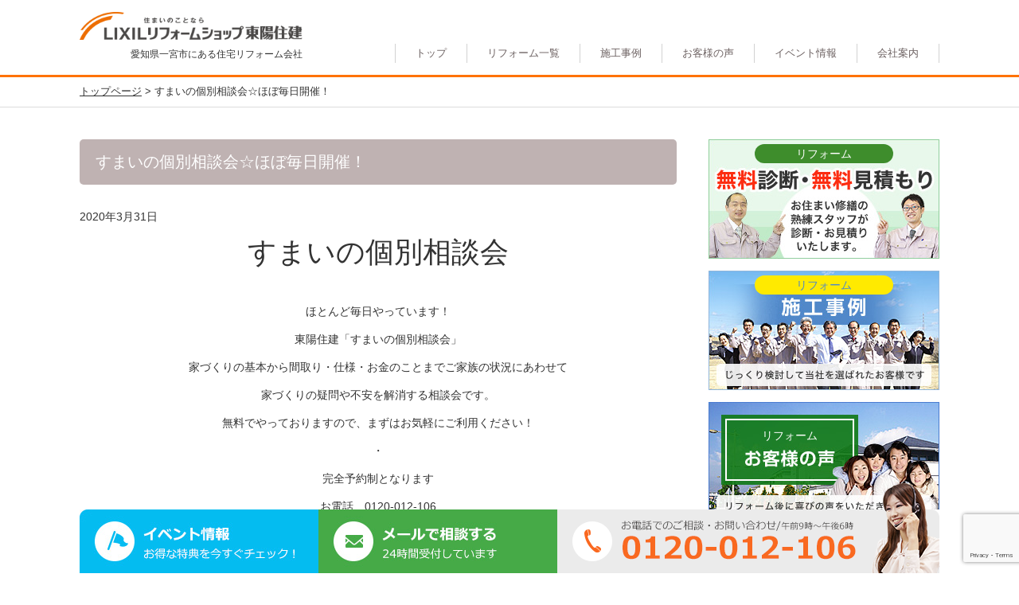

--- FILE ---
content_type: text/html; charset=UTF-8
request_url: https://reform-toyo.jp/news/%E3%81%99%E3%81%BE%E3%81%84%E3%81%AE%E5%80%8B%E5%88%A5%E7%9B%B8%E8%AB%87%E4%BC%9A%E2%98%86%E3%81%BB%E3%81%BC%E6%AF%8E%E6%97%A5%E9%96%8B%E5%82%AC%EF%BC%81/
body_size: 11855
content:
<!DOCTYPE html>
<html lang="ja">

<head>
<!-- Google Tag Manager -->
<script>(function(w,d,s,l,i){w[l]=w[l]||[];w[l].push({'gtm.start':
new Date().getTime(),event:'gtm.js'});var f=d.getElementsByTagName(s)[0],
j=d.createElement(s),dl=l!='dataLayer'?'&l='+l:'';j.async=true;j.src=
'https://www.googletagmanager.com/gtm.js?id='+i+dl;f.parentNode.insertBefore(j,f);
})(window,document,'script','dataLayer','GTM-M337QQP');</script>
<!-- End Google Tag Manager -->
	<meta charset="UTF-8">
	
	<meta name="viewport" content="width=1080">
	
		<!-- All in One SEO 4.3.4.1 - aioseo.com -->
		<title>すまいの個別相談会☆ほぼ毎日開催！ | 一宮市のリフォーム工務店 東陽住建 LIXILリフォームショップ</title>
		<meta name="description" content="愛知県一宮市。東陽住建では「すまいの個別相談会」をほぼ毎日開催いたしております。予約制となりますので、ぜひご利用ください。" />
		<meta name="robots" content="max-image-preview:large" />
		<meta name="keywords" content="愛知県、一宮市、新築、リフォーム、住まいの相談会、すまいの個別相談会、予約制、リノベーション、木の家、トイレ、お風呂、キッチン、外壁、収納、内装" />
		<link rel="canonical" href="https://reform-toyo.jp/news/%e3%81%99%e3%81%be%e3%81%84%e3%81%ae%e5%80%8b%e5%88%a5%e7%9b%b8%e8%ab%87%e4%bc%9a%e2%98%86%e3%81%bb%e3%81%bc%e6%af%8e%e6%97%a5%e9%96%8b%e5%82%ac%ef%bc%81/" />
		<meta name="generator" content="All in One SEO (AIOSEO) 4.3.4.1 " />
		<meta property="og:locale" content="ja_JP" />
		<meta property="og:site_name" content="一宮市のリフォーム工務店 東陽住建 LIXILリフォームショップ | 一宮市にあるリフォーム工務店LIXILリフォームショップ東陽住建です。外壁塗装・屋根塗装、お風呂リフォーム、キッチンリフォーム、玄関リフォームなどお家の修繕・改修・改築はお任せください。" />
		<meta property="og:type" content="article" />
		<meta property="og:title" content="すまいの個別相談会☆ほぼ毎日開催！ | 一宮市のリフォーム工務店 東陽住建 LIXILリフォームショップ" />
		<meta property="og:description" content="愛知県一宮市。東陽住建では「すまいの個別相談会」をほぼ毎日開催いたしております。予約制となりますので、ぜひご利用ください。" />
		<meta property="og:url" content="https://reform-toyo.jp/news/%e3%81%99%e3%81%be%e3%81%84%e3%81%ae%e5%80%8b%e5%88%a5%e7%9b%b8%e8%ab%87%e4%bc%9a%e2%98%86%e3%81%bb%e3%81%bc%e6%af%8e%e6%97%a5%e9%96%8b%e5%82%ac%ef%bc%81/" />
		<meta property="article:published_time" content="2020-03-31T02:23:44+00:00" />
		<meta property="article:modified_time" content="2020-03-31T02:23:44+00:00" />
		<meta name="twitter:card" content="summary_large_image" />
		<meta name="twitter:title" content="すまいの個別相談会☆ほぼ毎日開催！ | 一宮市のリフォーム工務店 東陽住建 LIXILリフォームショップ" />
		<meta name="twitter:description" content="愛知県一宮市。東陽住建では「すまいの個別相談会」をほぼ毎日開催いたしております。予約制となりますので、ぜひご利用ください。" />
		<script type="application/ld+json" class="aioseo-schema">
			{"@context":"https:\/\/schema.org","@graph":[{"@type":"BreadcrumbList","@id":"https:\/\/reform-toyo.jp\/news\/%e3%81%99%e3%81%be%e3%81%84%e3%81%ae%e5%80%8b%e5%88%a5%e7%9b%b8%e8%ab%87%e4%bc%9a%e2%98%86%e3%81%bb%e3%81%bc%e6%af%8e%e6%97%a5%e9%96%8b%e5%82%ac%ef%bc%81\/#breadcrumblist","itemListElement":[{"@type":"ListItem","@id":"https:\/\/reform-toyo.jp\/#listItem","position":1,"item":{"@type":"WebPage","@id":"https:\/\/reform-toyo.jp\/","name":"\u30db\u30fc\u30e0","description":"\u611b\u77e5\u770c\u4e00\u5bae\u5e02\u306b\u3042\u308b\u4f4f\u5b85\u30ea\u30d5\u30a9\u30fc\u30e0\u5de5\u52d9\u5e97LIXIL\u30ea\u30d5\u30a9\u30fc\u30e0\u30b7\u30e7\u30c3\u30d7\u6771\u967d\u4f4f\u5efa\u3067\u3059\u3002\u5916\u58c1\u5857\u88c5\u30fb\u5c4b\u6839\u5857\u88c5\u3001\u304a\u98a8\u5442\u30ea\u30d5\u30a9\u30fc\u30e0\u3001\u30ad\u30c3\u30c1\u30f3\u30ea\u30d5\u30a9\u30fc\u30e0\u3001\u7384\u95a2\u30ea\u30d5\u30a9\u30fc\u30e0\u306a\u3069\u304a\u5bb6\u306e\u4fee\u7e55\u30fb\u6539\u4fee\u30fb\u6539\u7bc9\u306f\u304a\u4efb\u305b\u304f\u3060\u3055\u3044\u3002 | \u4e00\u5bae\u5e02\u306e\u30ea\u30d5\u30a9\u30fc\u30e0\u5de5\u52d9\u5e97 \u6771\u967d\u4f4f\u5efa LIXIL\u30ea\u30d5\u30a9\u30fc\u30e0\u30b7\u30e7\u30c3\u30d7","url":"https:\/\/reform-toyo.jp\/"},"nextItem":"https:\/\/reform-toyo.jp\/news\/%e3%81%99%e3%81%be%e3%81%84%e3%81%ae%e5%80%8b%e5%88%a5%e7%9b%b8%e8%ab%87%e4%bc%9a%e2%98%86%e3%81%bb%e3%81%bc%e6%af%8e%e6%97%a5%e9%96%8b%e5%82%ac%ef%bc%81\/#listItem"},{"@type":"ListItem","@id":"https:\/\/reform-toyo.jp\/news\/%e3%81%99%e3%81%be%e3%81%84%e3%81%ae%e5%80%8b%e5%88%a5%e7%9b%b8%e8%ab%87%e4%bc%9a%e2%98%86%e3%81%bb%e3%81%bc%e6%af%8e%e6%97%a5%e9%96%8b%e5%82%ac%ef%bc%81\/#listItem","position":2,"item":{"@type":"WebPage","@id":"https:\/\/reform-toyo.jp\/news\/%e3%81%99%e3%81%be%e3%81%84%e3%81%ae%e5%80%8b%e5%88%a5%e7%9b%b8%e8%ab%87%e4%bc%9a%e2%98%86%e3%81%bb%e3%81%bc%e6%af%8e%e6%97%a5%e9%96%8b%e5%82%ac%ef%bc%81\/","name":"\u3059\u307e\u3044\u306e\u500b\u5225\u76f8\u8ac7\u4f1a\u2606\u307b\u307c\u6bce\u65e5\u958b\u50ac\uff01","description":"\u611b\u77e5\u770c\u4e00\u5bae\u5e02\u3002\u6771\u967d\u4f4f\u5efa\u3067\u306f\u300c\u3059\u307e\u3044\u306e\u500b\u5225\u76f8\u8ac7\u4f1a\u300d\u3092\u307b\u307c\u6bce\u65e5\u958b\u50ac\u3044\u305f\u3057\u3066\u304a\u308a\u307e\u3059\u3002\u4e88\u7d04\u5236\u3068\u306a\u308a\u307e\u3059\u306e\u3067\u3001\u305c\u3072\u3054\u5229\u7528\u304f\u3060\u3055\u3044\u3002","url":"https:\/\/reform-toyo.jp\/news\/%e3%81%99%e3%81%be%e3%81%84%e3%81%ae%e5%80%8b%e5%88%a5%e7%9b%b8%e8%ab%87%e4%bc%9a%e2%98%86%e3%81%bb%e3%81%bc%e6%af%8e%e6%97%a5%e9%96%8b%e5%82%ac%ef%bc%81\/"},"previousItem":"https:\/\/reform-toyo.jp\/#listItem"}]},{"@type":"Organization","@id":"https:\/\/reform-toyo.jp\/#organization","name":"\u4e00\u5bae\u5e02\u306e\u30ea\u30d5\u30a9\u30fc\u30e0\u5de5\u52d9\u5e97 \u6771\u967d\u4f4f\u5efa LIXIL\u30ea\u30d5\u30a9\u30fc\u30e0\u30b7\u30e7\u30c3\u30d7","url":"https:\/\/reform-toyo.jp\/"},{"@type":"Person","@id":"https:\/\/reform-toyo.jp\/company\/blog\/author\/genba\/#author","url":"https:\/\/reform-toyo.jp\/company\/blog\/author\/genba\/","name":"\u30ea\u30d5\u30a9\u30fc\u30e0\u73fe\u5834\u5b9f\u6cc1\u4e2d\u7d99\u30d6\u30ed\u30b0","image":{"@type":"ImageObject","@id":"https:\/\/reform-toyo.jp\/news\/%e3%81%99%e3%81%be%e3%81%84%e3%81%ae%e5%80%8b%e5%88%a5%e7%9b%b8%e8%ab%87%e4%bc%9a%e2%98%86%e3%81%bb%e3%81%bc%e6%af%8e%e6%97%a5%e9%96%8b%e5%82%ac%ef%bc%81\/#authorImage","url":"https:\/\/secure.gravatar.com\/avatar\/cae179927561c6ea2a19184cc7c5b391?s=96&d=mm&r=g","width":96,"height":96,"caption":"\u30ea\u30d5\u30a9\u30fc\u30e0\u73fe\u5834\u5b9f\u6cc1\u4e2d\u7d99\u30d6\u30ed\u30b0"}},{"@type":"WebPage","@id":"https:\/\/reform-toyo.jp\/news\/%e3%81%99%e3%81%be%e3%81%84%e3%81%ae%e5%80%8b%e5%88%a5%e7%9b%b8%e8%ab%87%e4%bc%9a%e2%98%86%e3%81%bb%e3%81%bc%e6%af%8e%e6%97%a5%e9%96%8b%e5%82%ac%ef%bc%81\/#webpage","url":"https:\/\/reform-toyo.jp\/news\/%e3%81%99%e3%81%be%e3%81%84%e3%81%ae%e5%80%8b%e5%88%a5%e7%9b%b8%e8%ab%87%e4%bc%9a%e2%98%86%e3%81%bb%e3%81%bc%e6%af%8e%e6%97%a5%e9%96%8b%e5%82%ac%ef%bc%81\/","name":"\u3059\u307e\u3044\u306e\u500b\u5225\u76f8\u8ac7\u4f1a\u2606\u307b\u307c\u6bce\u65e5\u958b\u50ac\uff01 | \u4e00\u5bae\u5e02\u306e\u30ea\u30d5\u30a9\u30fc\u30e0\u5de5\u52d9\u5e97 \u6771\u967d\u4f4f\u5efa LIXIL\u30ea\u30d5\u30a9\u30fc\u30e0\u30b7\u30e7\u30c3\u30d7","description":"\u611b\u77e5\u770c\u4e00\u5bae\u5e02\u3002\u6771\u967d\u4f4f\u5efa\u3067\u306f\u300c\u3059\u307e\u3044\u306e\u500b\u5225\u76f8\u8ac7\u4f1a\u300d\u3092\u307b\u307c\u6bce\u65e5\u958b\u50ac\u3044\u305f\u3057\u3066\u304a\u308a\u307e\u3059\u3002\u4e88\u7d04\u5236\u3068\u306a\u308a\u307e\u3059\u306e\u3067\u3001\u305c\u3072\u3054\u5229\u7528\u304f\u3060\u3055\u3044\u3002","inLanguage":"ja","isPartOf":{"@id":"https:\/\/reform-toyo.jp\/#website"},"breadcrumb":{"@id":"https:\/\/reform-toyo.jp\/news\/%e3%81%99%e3%81%be%e3%81%84%e3%81%ae%e5%80%8b%e5%88%a5%e7%9b%b8%e8%ab%87%e4%bc%9a%e2%98%86%e3%81%bb%e3%81%bc%e6%af%8e%e6%97%a5%e9%96%8b%e5%82%ac%ef%bc%81\/#breadcrumblist"},"author":{"@id":"https:\/\/reform-toyo.jp\/company\/blog\/author\/genba\/#author"},"creator":{"@id":"https:\/\/reform-toyo.jp\/company\/blog\/author\/genba\/#author"},"datePublished":"2020-03-31T02:23:44+09:00","dateModified":"2020-03-31T02:23:44+09:00"},{"@type":"WebSite","@id":"https:\/\/reform-toyo.jp\/#website","url":"https:\/\/reform-toyo.jp\/","name":"\u4e00\u5bae\u5e02\u306e\u30ea\u30d5\u30a9\u30fc\u30e0\u5de5\u52d9\u5e97 \u6771\u967d\u4f4f\u5efa LIXIL\u30ea\u30d5\u30a9\u30fc\u30e0\u30b7\u30e7\u30c3\u30d7","description":"\u4e00\u5bae\u5e02\u306b\u3042\u308b\u30ea\u30d5\u30a9\u30fc\u30e0\u5de5\u52d9\u5e97LIXIL\u30ea\u30d5\u30a9\u30fc\u30e0\u30b7\u30e7\u30c3\u30d7\u6771\u967d\u4f4f\u5efa\u3067\u3059\u3002\u5916\u58c1\u5857\u88c5\u30fb\u5c4b\u6839\u5857\u88c5\u3001\u304a\u98a8\u5442\u30ea\u30d5\u30a9\u30fc\u30e0\u3001\u30ad\u30c3\u30c1\u30f3\u30ea\u30d5\u30a9\u30fc\u30e0\u3001\u7384\u95a2\u30ea\u30d5\u30a9\u30fc\u30e0\u306a\u3069\u304a\u5bb6\u306e\u4fee\u7e55\u30fb\u6539\u4fee\u30fb\u6539\u7bc9\u306f\u304a\u4efb\u305b\u304f\u3060\u3055\u3044\u3002","inLanguage":"ja","publisher":{"@id":"https:\/\/reform-toyo.jp\/#organization"}}]}
		</script>
		<!-- All in One SEO -->

<script type="text/javascript">
window._wpemojiSettings = {"baseUrl":"https:\/\/s.w.org\/images\/core\/emoji\/14.0.0\/72x72\/","ext":".png","svgUrl":"https:\/\/s.w.org\/images\/core\/emoji\/14.0.0\/svg\/","svgExt":".svg","source":{"concatemoji":"https:\/\/reform-toyo.jp\/wp-includes\/js\/wp-emoji-release.min.js?ver=6.2.8"}};
/*! This file is auto-generated */
!function(e,a,t){var n,r,o,i=a.createElement("canvas"),p=i.getContext&&i.getContext("2d");function s(e,t){p.clearRect(0,0,i.width,i.height),p.fillText(e,0,0);e=i.toDataURL();return p.clearRect(0,0,i.width,i.height),p.fillText(t,0,0),e===i.toDataURL()}function c(e){var t=a.createElement("script");t.src=e,t.defer=t.type="text/javascript",a.getElementsByTagName("head")[0].appendChild(t)}for(o=Array("flag","emoji"),t.supports={everything:!0,everythingExceptFlag:!0},r=0;r<o.length;r++)t.supports[o[r]]=function(e){if(p&&p.fillText)switch(p.textBaseline="top",p.font="600 32px Arial",e){case"flag":return s("\ud83c\udff3\ufe0f\u200d\u26a7\ufe0f","\ud83c\udff3\ufe0f\u200b\u26a7\ufe0f")?!1:!s("\ud83c\uddfa\ud83c\uddf3","\ud83c\uddfa\u200b\ud83c\uddf3")&&!s("\ud83c\udff4\udb40\udc67\udb40\udc62\udb40\udc65\udb40\udc6e\udb40\udc67\udb40\udc7f","\ud83c\udff4\u200b\udb40\udc67\u200b\udb40\udc62\u200b\udb40\udc65\u200b\udb40\udc6e\u200b\udb40\udc67\u200b\udb40\udc7f");case"emoji":return!s("\ud83e\udef1\ud83c\udffb\u200d\ud83e\udef2\ud83c\udfff","\ud83e\udef1\ud83c\udffb\u200b\ud83e\udef2\ud83c\udfff")}return!1}(o[r]),t.supports.everything=t.supports.everything&&t.supports[o[r]],"flag"!==o[r]&&(t.supports.everythingExceptFlag=t.supports.everythingExceptFlag&&t.supports[o[r]]);t.supports.everythingExceptFlag=t.supports.everythingExceptFlag&&!t.supports.flag,t.DOMReady=!1,t.readyCallback=function(){t.DOMReady=!0},t.supports.everything||(n=function(){t.readyCallback()},a.addEventListener?(a.addEventListener("DOMContentLoaded",n,!1),e.addEventListener("load",n,!1)):(e.attachEvent("onload",n),a.attachEvent("onreadystatechange",function(){"complete"===a.readyState&&t.readyCallback()})),(e=t.source||{}).concatemoji?c(e.concatemoji):e.wpemoji&&e.twemoji&&(c(e.twemoji),c(e.wpemoji)))}(window,document,window._wpemojiSettings);
</script>
<style type="text/css">
img.wp-smiley,
img.emoji {
	display: inline !important;
	border: none !important;
	box-shadow: none !important;
	height: 1em !important;
	width: 1em !important;
	margin: 0 0.07em !important;
	vertical-align: -0.1em !important;
	background: none !important;
	padding: 0 !important;
}
</style>
	<link rel='stylesheet' id='wp-block-library-css' href='https://reform-toyo.jp/wp-includes/css/dist/block-library/style.min.css?ver=6.2.8' type='text/css' media='all' />
<link rel='stylesheet' id='classic-theme-styles-css' href='https://reform-toyo.jp/wp-includes/css/classic-themes.min.css?ver=6.2.8' type='text/css' media='all' />
<style id='global-styles-inline-css' type='text/css'>
body{--wp--preset--color--black: #000000;--wp--preset--color--cyan-bluish-gray: #abb8c3;--wp--preset--color--white: #ffffff;--wp--preset--color--pale-pink: #f78da7;--wp--preset--color--vivid-red: #cf2e2e;--wp--preset--color--luminous-vivid-orange: #ff6900;--wp--preset--color--luminous-vivid-amber: #fcb900;--wp--preset--color--light-green-cyan: #7bdcb5;--wp--preset--color--vivid-green-cyan: #00d084;--wp--preset--color--pale-cyan-blue: #8ed1fc;--wp--preset--color--vivid-cyan-blue: #0693e3;--wp--preset--color--vivid-purple: #9b51e0;--wp--preset--gradient--vivid-cyan-blue-to-vivid-purple: linear-gradient(135deg,rgba(6,147,227,1) 0%,rgb(155,81,224) 100%);--wp--preset--gradient--light-green-cyan-to-vivid-green-cyan: linear-gradient(135deg,rgb(122,220,180) 0%,rgb(0,208,130) 100%);--wp--preset--gradient--luminous-vivid-amber-to-luminous-vivid-orange: linear-gradient(135deg,rgba(252,185,0,1) 0%,rgba(255,105,0,1) 100%);--wp--preset--gradient--luminous-vivid-orange-to-vivid-red: linear-gradient(135deg,rgba(255,105,0,1) 0%,rgb(207,46,46) 100%);--wp--preset--gradient--very-light-gray-to-cyan-bluish-gray: linear-gradient(135deg,rgb(238,238,238) 0%,rgb(169,184,195) 100%);--wp--preset--gradient--cool-to-warm-spectrum: linear-gradient(135deg,rgb(74,234,220) 0%,rgb(151,120,209) 20%,rgb(207,42,186) 40%,rgb(238,44,130) 60%,rgb(251,105,98) 80%,rgb(254,248,76) 100%);--wp--preset--gradient--blush-light-purple: linear-gradient(135deg,rgb(255,206,236) 0%,rgb(152,150,240) 100%);--wp--preset--gradient--blush-bordeaux: linear-gradient(135deg,rgb(254,205,165) 0%,rgb(254,45,45) 50%,rgb(107,0,62) 100%);--wp--preset--gradient--luminous-dusk: linear-gradient(135deg,rgb(255,203,112) 0%,rgb(199,81,192) 50%,rgb(65,88,208) 100%);--wp--preset--gradient--pale-ocean: linear-gradient(135deg,rgb(255,245,203) 0%,rgb(182,227,212) 50%,rgb(51,167,181) 100%);--wp--preset--gradient--electric-grass: linear-gradient(135deg,rgb(202,248,128) 0%,rgb(113,206,126) 100%);--wp--preset--gradient--midnight: linear-gradient(135deg,rgb(2,3,129) 0%,rgb(40,116,252) 100%);--wp--preset--duotone--dark-grayscale: url('#wp-duotone-dark-grayscale');--wp--preset--duotone--grayscale: url('#wp-duotone-grayscale');--wp--preset--duotone--purple-yellow: url('#wp-duotone-purple-yellow');--wp--preset--duotone--blue-red: url('#wp-duotone-blue-red');--wp--preset--duotone--midnight: url('#wp-duotone-midnight');--wp--preset--duotone--magenta-yellow: url('#wp-duotone-magenta-yellow');--wp--preset--duotone--purple-green: url('#wp-duotone-purple-green');--wp--preset--duotone--blue-orange: url('#wp-duotone-blue-orange');--wp--preset--font-size--small: 13px;--wp--preset--font-size--medium: 20px;--wp--preset--font-size--large: 36px;--wp--preset--font-size--x-large: 42px;--wp--preset--spacing--20: 0.44rem;--wp--preset--spacing--30: 0.67rem;--wp--preset--spacing--40: 1rem;--wp--preset--spacing--50: 1.5rem;--wp--preset--spacing--60: 2.25rem;--wp--preset--spacing--70: 3.38rem;--wp--preset--spacing--80: 5.06rem;--wp--preset--shadow--natural: 6px 6px 9px rgba(0, 0, 0, 0.2);--wp--preset--shadow--deep: 12px 12px 50px rgba(0, 0, 0, 0.4);--wp--preset--shadow--sharp: 6px 6px 0px rgba(0, 0, 0, 0.2);--wp--preset--shadow--outlined: 6px 6px 0px -3px rgba(255, 255, 255, 1), 6px 6px rgba(0, 0, 0, 1);--wp--preset--shadow--crisp: 6px 6px 0px rgba(0, 0, 0, 1);}:where(.is-layout-flex){gap: 0.5em;}body .is-layout-flow > .alignleft{float: left;margin-inline-start: 0;margin-inline-end: 2em;}body .is-layout-flow > .alignright{float: right;margin-inline-start: 2em;margin-inline-end: 0;}body .is-layout-flow > .aligncenter{margin-left: auto !important;margin-right: auto !important;}body .is-layout-constrained > .alignleft{float: left;margin-inline-start: 0;margin-inline-end: 2em;}body .is-layout-constrained > .alignright{float: right;margin-inline-start: 2em;margin-inline-end: 0;}body .is-layout-constrained > .aligncenter{margin-left: auto !important;margin-right: auto !important;}body .is-layout-constrained > :where(:not(.alignleft):not(.alignright):not(.alignfull)){max-width: var(--wp--style--global--content-size);margin-left: auto !important;margin-right: auto !important;}body .is-layout-constrained > .alignwide{max-width: var(--wp--style--global--wide-size);}body .is-layout-flex{display: flex;}body .is-layout-flex{flex-wrap: wrap;align-items: center;}body .is-layout-flex > *{margin: 0;}:where(.wp-block-columns.is-layout-flex){gap: 2em;}.has-black-color{color: var(--wp--preset--color--black) !important;}.has-cyan-bluish-gray-color{color: var(--wp--preset--color--cyan-bluish-gray) !important;}.has-white-color{color: var(--wp--preset--color--white) !important;}.has-pale-pink-color{color: var(--wp--preset--color--pale-pink) !important;}.has-vivid-red-color{color: var(--wp--preset--color--vivid-red) !important;}.has-luminous-vivid-orange-color{color: var(--wp--preset--color--luminous-vivid-orange) !important;}.has-luminous-vivid-amber-color{color: var(--wp--preset--color--luminous-vivid-amber) !important;}.has-light-green-cyan-color{color: var(--wp--preset--color--light-green-cyan) !important;}.has-vivid-green-cyan-color{color: var(--wp--preset--color--vivid-green-cyan) !important;}.has-pale-cyan-blue-color{color: var(--wp--preset--color--pale-cyan-blue) !important;}.has-vivid-cyan-blue-color{color: var(--wp--preset--color--vivid-cyan-blue) !important;}.has-vivid-purple-color{color: var(--wp--preset--color--vivid-purple) !important;}.has-black-background-color{background-color: var(--wp--preset--color--black) !important;}.has-cyan-bluish-gray-background-color{background-color: var(--wp--preset--color--cyan-bluish-gray) !important;}.has-white-background-color{background-color: var(--wp--preset--color--white) !important;}.has-pale-pink-background-color{background-color: var(--wp--preset--color--pale-pink) !important;}.has-vivid-red-background-color{background-color: var(--wp--preset--color--vivid-red) !important;}.has-luminous-vivid-orange-background-color{background-color: var(--wp--preset--color--luminous-vivid-orange) !important;}.has-luminous-vivid-amber-background-color{background-color: var(--wp--preset--color--luminous-vivid-amber) !important;}.has-light-green-cyan-background-color{background-color: var(--wp--preset--color--light-green-cyan) !important;}.has-vivid-green-cyan-background-color{background-color: var(--wp--preset--color--vivid-green-cyan) !important;}.has-pale-cyan-blue-background-color{background-color: var(--wp--preset--color--pale-cyan-blue) !important;}.has-vivid-cyan-blue-background-color{background-color: var(--wp--preset--color--vivid-cyan-blue) !important;}.has-vivid-purple-background-color{background-color: var(--wp--preset--color--vivid-purple) !important;}.has-black-border-color{border-color: var(--wp--preset--color--black) !important;}.has-cyan-bluish-gray-border-color{border-color: var(--wp--preset--color--cyan-bluish-gray) !important;}.has-white-border-color{border-color: var(--wp--preset--color--white) !important;}.has-pale-pink-border-color{border-color: var(--wp--preset--color--pale-pink) !important;}.has-vivid-red-border-color{border-color: var(--wp--preset--color--vivid-red) !important;}.has-luminous-vivid-orange-border-color{border-color: var(--wp--preset--color--luminous-vivid-orange) !important;}.has-luminous-vivid-amber-border-color{border-color: var(--wp--preset--color--luminous-vivid-amber) !important;}.has-light-green-cyan-border-color{border-color: var(--wp--preset--color--light-green-cyan) !important;}.has-vivid-green-cyan-border-color{border-color: var(--wp--preset--color--vivid-green-cyan) !important;}.has-pale-cyan-blue-border-color{border-color: var(--wp--preset--color--pale-cyan-blue) !important;}.has-vivid-cyan-blue-border-color{border-color: var(--wp--preset--color--vivid-cyan-blue) !important;}.has-vivid-purple-border-color{border-color: var(--wp--preset--color--vivid-purple) !important;}.has-vivid-cyan-blue-to-vivid-purple-gradient-background{background: var(--wp--preset--gradient--vivid-cyan-blue-to-vivid-purple) !important;}.has-light-green-cyan-to-vivid-green-cyan-gradient-background{background: var(--wp--preset--gradient--light-green-cyan-to-vivid-green-cyan) !important;}.has-luminous-vivid-amber-to-luminous-vivid-orange-gradient-background{background: var(--wp--preset--gradient--luminous-vivid-amber-to-luminous-vivid-orange) !important;}.has-luminous-vivid-orange-to-vivid-red-gradient-background{background: var(--wp--preset--gradient--luminous-vivid-orange-to-vivid-red) !important;}.has-very-light-gray-to-cyan-bluish-gray-gradient-background{background: var(--wp--preset--gradient--very-light-gray-to-cyan-bluish-gray) !important;}.has-cool-to-warm-spectrum-gradient-background{background: var(--wp--preset--gradient--cool-to-warm-spectrum) !important;}.has-blush-light-purple-gradient-background{background: var(--wp--preset--gradient--blush-light-purple) !important;}.has-blush-bordeaux-gradient-background{background: var(--wp--preset--gradient--blush-bordeaux) !important;}.has-luminous-dusk-gradient-background{background: var(--wp--preset--gradient--luminous-dusk) !important;}.has-pale-ocean-gradient-background{background: var(--wp--preset--gradient--pale-ocean) !important;}.has-electric-grass-gradient-background{background: var(--wp--preset--gradient--electric-grass) !important;}.has-midnight-gradient-background{background: var(--wp--preset--gradient--midnight) !important;}.has-small-font-size{font-size: var(--wp--preset--font-size--small) !important;}.has-medium-font-size{font-size: var(--wp--preset--font-size--medium) !important;}.has-large-font-size{font-size: var(--wp--preset--font-size--large) !important;}.has-x-large-font-size{font-size: var(--wp--preset--font-size--x-large) !important;}
.wp-block-navigation a:where(:not(.wp-element-button)){color: inherit;}
:where(.wp-block-columns.is-layout-flex){gap: 2em;}
.wp-block-pullquote{font-size: 1.5em;line-height: 1.6;}
</style>
<link rel='stylesheet' id='contact-form-7-css' href='https://reform-toyo.jp/wp-content/plugins/contact-form-7/includes/css/styles.css?ver=5.7.5.1' type='text/css' media='all' />
<link rel='stylesheet' id='contact-form-7-confirm-css' href='https://reform-toyo.jp/wp-content/plugins/contact-form-7-add-confirm/includes/css/styles.css?ver=5.1' type='text/css' media='all' />
<script type='text/javascript' src='https://reform-toyo.jp/wp-includes/js/jquery/jquery.min.js?ver=3.6.4' id='jquery-core-js'></script>
<script type='text/javascript' src='https://reform-toyo.jp/wp-includes/js/jquery/jquery-migrate.min.js?ver=3.4.0' id='jquery-migrate-js'></script>
<link rel="https://api.w.org/" href="https://reform-toyo.jp/wp-json/" /><link rel="EditURI" type="application/rsd+xml" title="RSD" href="https://reform-toyo.jp/xmlrpc.php?rsd" />
<link rel="wlwmanifest" type="application/wlwmanifest+xml" href="https://reform-toyo.jp/wp-includes/wlwmanifest.xml" />
<meta name="generator" content="WordPress 6.2.8" />
<link rel='shortlink' href='https://reform-toyo.jp/?p=1310' />
<link rel="alternate" type="application/json+oembed" href="https://reform-toyo.jp/wp-json/oembed/1.0/embed?url=https%3A%2F%2Freform-toyo.jp%2Fnews%2F%25e3%2581%2599%25e3%2581%25be%25e3%2581%2584%25e3%2581%25ae%25e5%2580%258b%25e5%2588%25a5%25e7%259b%25b8%25e8%25ab%2587%25e4%25bc%259a%25e2%2598%2586%25e3%2581%25bb%25e3%2581%25bc%25e6%25af%258e%25e6%2597%25a5%25e9%2596%258b%25e5%2582%25ac%25ef%25bc%2581%2F" />
<link rel="alternate" type="text/xml+oembed" href="https://reform-toyo.jp/wp-json/oembed/1.0/embed?url=https%3A%2F%2Freform-toyo.jp%2Fnews%2F%25e3%2581%2599%25e3%2581%25be%25e3%2581%2584%25e3%2581%25ae%25e5%2580%258b%25e5%2588%25a5%25e7%259b%25b8%25e8%25ab%2587%25e4%25bc%259a%25e2%2598%2586%25e3%2581%25bb%25e3%2581%25bc%25e6%25af%258e%25e6%2597%25a5%25e9%2596%258b%25e5%2582%25ac%25ef%25bc%2581%2F&#038;format=xml" />
		<style type="text/css" id="wp-custom-css">
			.gmap {
height: 0;
overflow: hidden;
padding-bottom: 56.25%;
position: relative;
}
.gmap iframe {
position: absolute;
left: 0;
top: 0;
height: 100%;
width: 100%;
}		</style>
			<link rel="stylesheet" href="https://reform-toyo.jp/wp-content/themes/reform-toyo/css/bootstrap.min.css">
	<link rel="stylesheet" href="https://reform-toyo.jp/wp-content/themes/reform-toyo/style.css">
	<script src="https://reform-toyo.jp/wp-content/themes/reform-toyo/js/bootstrap.min.js"></script>
	<script src="https://reform-toyo.jp/wp-content/themes/reform-toyo/js/common.js"></script>
		<script src="https://reform-toyo.jp/wp-content/themes/reform-toyo/js/submenu.js"></script>
		
</head>

<body id="news-single">
<!-- Google Tag Manager (noscript) -->
<noscript><iframe src="https://www.googletagmanager.com/ns.html?id=GTM-M337QQP"
height="0" width="0" style="display:none;visibility:hidden"></iframe></noscript>
<!-- End Google Tag Manager (noscript) -->

	<header id="header" class="header">
		<div class="container">
			<div class="title">
								<p class="logo"><a href="https://reform-toyo.jp"><img src="https://reform-toyo.jp/wp-content/themes/reform-toyo/images/logo.png" alt="一宮市のリフォーム工務店 東陽住建 LIXILリフォームショップ"></a></p>
								<p class="desc">愛知県一宮市にある住宅リフォーム会社</p>
			</div>
			<nav class="navbar gnav">
				<div class="navbar-header navbar-fixed-top">
					<button type="button" class="navbar-toggle collapsed" data-toggle="collapse" data-target="#menu" aria-expanded="false"><span class="sr-only">メニュー</span><span class="icon-bar"></span><span class="icon-bar"></span><span class="icon-bar"></span><span>MENU</button>
					<div class="top-btn row visible-xs">
						<div class="col-xs-6"><a href="https://reform-toyo.jp/event/" class="btn btn-danger btn-block">イベント<span>に行く！</span></a></div>
						<div class="col-xs-6"><a href="https://reform-toyo.jp/contact/" class="btn btn-success btn-block">無料診断<span>はこちら</span></a></div>
					</div>
				</div>
				<div class="collapse navbar-collapse" id="menu">
					<div class="menu-%e3%83%98%e3%83%83%e3%83%80%e3%83%bc%e3%83%a1%e3%83%8b%e3%83%a5%e3%83%bc-container"><ul id="menu-%e3%83%98%e3%83%83%e3%83%80%e3%83%bc%e3%83%a1%e3%83%8b%e3%83%a5%e3%83%bc" class="nav navbar-nav"><li id="menu-item-109" class="menu-item menu-item-type-post_type menu-item-object-page menu-item-home menu-item-109"><a href="https://reform-toyo.jp/">トップ</a></li>
<li id="menu-item-117" class="menu-item menu-item-type-custom menu-item-object-custom menu-item-has-children menu-item-117"><a href="#">リフォーム一覧</a>
<ul class="sub-menu">
	<li id="menu-item-119" class="menu-item menu-item-type-post_type menu-item-object-page menu-item-119"><a href="https://reform-toyo.jp/marugoto/">まるごとリフォーム</a></li>
	<li id="menu-item-123" class="menu-item menu-item-type-post_type menu-item-object-page menu-item-123"><a href="https://reform-toyo.jp/gaiheki/">外壁塗装</a></li>
	<li id="menu-item-512" class="menu-item menu-item-type-post_type menu-item-object-page menu-item-512"><a href="https://reform-toyo.jp/yaneshuuri/">屋根修理・雨漏り修理</a></li>
	<li id="menu-item-120" class="menu-item menu-item-type-post_type menu-item-object-page menu-item-120"><a href="https://reform-toyo.jp/kitchen/">キッチンリフォーム</a></li>
	<li id="menu-item-118" class="menu-item menu-item-type-post_type menu-item-object-page menu-item-118"><a href="https://reform-toyo.jp/bath/">お風呂リフォーム</a></li>
	<li id="menu-item-121" class="menu-item menu-item-type-post_type menu-item-object-page menu-item-121"><a href="https://reform-toyo.jp/toilet/">トイレリフォーム</a></li>
	<li id="menu-item-148" class="menu-item menu-item-type-post_type menu-item-object-page menu-item-148"><a href="https://reform-toyo.jp/washstand/">洗面台リフォーム</a></li>
	<li id="menu-item-124" class="menu-item menu-item-type-post_type menu-item-object-page menu-item-124"><a href="https://reform-toyo.jp/entrance/">玄関ドアリフォーム</a></li>
	<li id="menu-item-122" class="menu-item menu-item-type-post_type menu-item-object-page menu-item-122"><a href="https://reform-toyo.jp/kaigo/">介護リフォーム</a></li>
	<li id="menu-item-125" class="menu-item menu-item-type-post_type menu-item-object-page menu-item-125"><a href="https://reform-toyo.jp/taishin/">耐震リフォーム</a></li>
</ul>
</li>
<li id="menu-item-357" class="menu-item menu-item-type-post_type_archive menu-item-object-jirei menu-item-357"><a href="https://reform-toyo.jp/jirei/">施工事例</a></li>
<li id="menu-item-358" class="menu-item menu-item-type-post_type_archive menu-item-object-koe menu-item-358"><a href="https://reform-toyo.jp/koe/">お客様の声</a></li>
<li id="menu-item-356" class="menu-item menu-item-type-post_type_archive menu-item-object-event menu-item-356"><a href="https://reform-toyo.jp/event/">イベント情報</a></li>
<li id="menu-item-111" class="menu-item menu-item-type-post_type menu-item-object-page menu-item-has-children menu-item-111"><a href="https://reform-toyo.jp/company/">会社案内</a>
<ul class="sub-menu">
	<li id="menu-item-116" class="menu-item menu-item-type-post_type menu-item-object-page menu-item-116"><a href="https://reform-toyo.jp/company/outline/">代表挨拶・会社概要・アクセス</a></li>
	<li id="menu-item-698" class="menu-item menu-item-type-post_type menu-item-object-page menu-item-698"><a href="https://reform-toyo.jp/company/lixil-reformshop/">LIXILリフォームショップについて</a></li>
	<li id="menu-item-697" class="menu-item menu-item-type-post_type menu-item-object-page menu-item-697"><a href="https://reform-toyo.jp/company/after-service/">保障とアフターサービスについて</a></li>
	<li id="menu-item-115" class="menu-item menu-item-type-post_type menu-item-object-page menu-item-115"><a href="https://reform-toyo.jp/company/staff/">自慢のスタッフ紹介</a></li>
	<li id="menu-item-114" class="menu-item menu-item-type-post_type menu-item-object-page menu-item-114"><a href="https://reform-toyo.jp/company/consulting/">お住まい相談窓口</a></li>
	<li id="menu-item-113" class="menu-item menu-item-type-post_type menu-item-object-page menu-item-113"><a href="https://reform-toyo.jp/company/media/">受賞マスコミ掲載情報</a></li>
	<li id="menu-item-359" class="menu-item menu-item-type-custom menu-item-object-custom menu-item-359"><a href="/company/blog/nakai/">中井義也のリフォーム日記</a></li>
	<li id="menu-item-360" class="menu-item menu-item-type-custom menu-item-object-custom menu-item-360"><a href="/company/blog/genba/">リフォーム現場実況中継ブログ</a></li>
	<li id="menu-item-361" class="menu-item menu-item-type-custom menu-item-object-custom menu-item-361"><a href="/company/blog/column/">知らないと損するリフォームコラム</a></li>
	<li id="menu-item-703" class="menu-item menu-item-type-custom menu-item-object-custom menu-item-703"><a href="/rentalroom/">レンタルスペース</a></li>
</ul>
</li>
</ul></div>				</div>
			</nav>
		</div>
				<hr>
			</header>
		<div class="breadcrumbs">
		<div class="container">
			<!-- Breadcrumb NavXT 7.2.0 -->
<span property="itemListElement" typeof="ListItem"><a property="item" typeof="WebPage" title="一宮市のリフォーム工務店 東陽住建 LIXILリフォームショップへ移動" href="https://reform-toyo.jp" class="home"><span property="name">トップページ</span></a><meta property="position" content="1"></span> &gt; <span property="itemListElement" typeof="ListItem"><span property="name">すまいの個別相談会☆ほぼ毎日開催！</span><meta property="position" content="2"></span>		</div>
	</div>
	
<div class="container">
	<div id="mainbar" class="main-page main-single">
								<div class="page-header">
			<h1>すまいの個別相談会☆ほぼ毎日開催！</h1>
		</div>
		<div class="content">
			<p>2020年3月31日</p>
			<h1 style="text-align: center;"><span style="font-family: arial black,sans-serif;">すまいの個別相談会</span></h1>
<p style="text-align: center;"><span style="font-family: arial black,sans-serif;"><a href="https://www.toyo-ie.jp/?attachment_id=7031" rel="attachment wp-att-7031"><img decoding="async" class="size-medium wp-image-7031 aligncenter" src="https://www.toyo-ie.jp/wp/wp-content/uploads/2020/03/すまいの相談会チラシ-300x212.jpg" alt="" width="300" height="212" /></a></span></p>
<p style="text-align: center;"><span style="font-family: arial black,sans-serif;">ほとんど毎日やっています！</span></p>
<p style="text-align: center;"><span style="font-family: arial black,sans-serif;">東陽住建「すまいの個別相談会」</span></p>
<p style="text-align: center;"><span style="font-family: arial black,sans-serif;">家づくりの基本から間取り・仕様・お金のことまでご家族の状況にあわせて</span></p>
<p style="text-align: center;"><span style="font-family: arial black,sans-serif;">家づくりの疑問や不安を解消する相談会です。</span></p>
<p style="text-align: center;"><span style="font-family: arial black,sans-serif;">無料でやっておりますので、まずはお気軽にご利用ください！</span></p>
<p style="text-align: center;"><span style="font-family: arial black,sans-serif;">・</span></p>
<p style="text-align: center;"><span style="font-family: arial black,sans-serif;">完全予約制となります</span></p>
<p style="text-align: center;"><span style="font-family: arial black,sans-serif;">お電話　0120-012-106</span></p>
<p style="text-align: center;"><span style="font-family: arial black,sans-serif;">メール　info@toyo-ie.jp</span></p>
<p style="text-align: center;"><span style="font-family: arial black,sans-serif;">までお気軽にお問い合わせください</span></p>
<p style="text-align: center;"><span style="font-family: arial black,sans-serif;">・</span></p>
<p style="text-align: center;"><span style="font-family: arial black,sans-serif;">ご来場の方にはイオン商品券2000円分プレゼント♪</span></p>
<p style="text-align: center;"><span style="font-family: arial black,sans-serif;">ぜひご利用ください！</span></p>
<p style="text-align: center;"><span style="font-family: arial black,sans-serif;">・</span></p>
<p style="text-align: center;"><span style="font-family: arial black,sans-serif;">東陽住建株式会社　</span></p>
<p style="text-align: center;"><span style="font-family: arial black,sans-serif;">一宮市森本２丁目２番地１２号</span></p>
<p style="text-align: center;"><span style="font-family: arial black,sans-serif;">お問い合わせ　TEL(0586)73-3008</span></p>
<p style="text-align: center;"><span style="font-family: arial black,sans-serif;">新築</span></p>
<p style="text-align: center;"><span style="font-family: arial black,sans-serif;"><a href="http://www.toyo-ie.jp">http://www.toyo-ie.jp</a></span></p>
<p style="text-align: center;"><span style="font-family: arial black,sans-serif;">リフォーム</span></p>
<p style="text-align: center;"><span style="font-family: arial black,sans-serif;"><a href="https://lixil-reformshop.jp/shop/SP00000086/">https://lixil-reformshop.jp/shop/SP00000086/</a></span></p>
<p style="text-align: center;"><span style="font-family: arial black,sans-serif;">Eメール</span></p>
<p style="text-align: center;"><span style="font-family: arial black,sans-serif;"><a>info@toyo-ie.jp</a></span></p>
<p style="text-align: center;"><span style="font-family: arial black,sans-serif;">レンタルスペース予約</span></p>
<p style="text-align: center;"><span style="font-family: arial black,sans-serif;"><a href="https://reform-toyo.jp/rentalroom/">https://reform-toyo.jp/rentalroom/</a></span></p>
		</div>
							</div>
	<div id="sidebar">
		<ul class="banner category">
		<li class="contact"><a href="https://reform-toyo.jp/contact/">
			<p>リフォーム</p>
		</a></li>
		<li class="example"><a href="https://reform-toyo.jp/jirei/">
			<p>リフォーム</p>
		</a></li>
		<li class="voice"><a href="https://reform-toyo.jp/koe/">
			<p>リフォーム</p>
		</a></li>
	</ul>
<!--
	<div class="widget">
		<h2>外壁塗装メニュー</h2>
		<ul>
			<li><a href="https://reform-toyo.jp/gaiheki/price/">塗装の適正価格</a></li>
			<li><a href="https://reform-toyo.jp/gaiheki/toryo/">おすすめの塗料はこちら</a></li>
			<li><a href="https://reform-toyo.jp/gaiheki/faq/">外装塗装でよくある質問</a></li>
		</ul>
	</div>
	<div class="widget">
		<h2>外壁塗装専門家アドバイス集</h2>
		<ul>
			<li><a href="https://reform-toyo.jp/gaiheki/trouble/">塗替えの知識不足によるトラブル</a></li>
			<li><a href="https://reform-toyo.jp/gaiheki/crack/">塗装前のクラック処理にご注意</a></li>
			<li><a href="https://reform-toyo.jp/gaiheki/hagare/">塗装の浮きと剥がれにご注意</a></li>
			<li><a href="https://reform-toyo.jp/gaiheki/kasai/">火災保険で外壁・屋根を修理</a></li>
		</ul>
	</div>
-->
		<ul class="banner">
		<li><a href="https://reform-toyo.jp/event/"><img src="https://reform-toyo.jp/wp-content/themes/reform-toyo/images/sidebar/event.png" alt="イベント情報"></a></li>
	</ul>
	<div class="reform">
	<h2><img src="https://reform-toyo.jp/wp-content/themes/reform-toyo/images/sidebar/reform.png" alt="リフォーム一覧"></h2>
	<ul>
				<li><a href="https://reform-toyo.jp/newhouse/">新築</a></li>
				<li><a href="https://reform-toyo.jp/yaneshuuri/">屋根修理</a></li>
				<li><a href="https://reform-toyo.jp/marugoto/">まるごとリフォーム</a></li>
				<li><a href="https://reform-toyo.jp/gaiheki/">外壁塗装</a></li>
				<li><a href="https://reform-toyo.jp/kitchen/">キッチンリフォーム</a></li>
				<li><a href="https://reform-toyo.jp/bath/">お風呂リフォーム</a></li>
				<li><a href="https://reform-toyo.jp/toilet/">トイレリフォーム</a></li>
				<li><a href="https://reform-toyo.jp/washstand/">洗面台リフォーム</a></li>
				<li><a href="https://reform-toyo.jp/entrance/">玄関ドアリフォーム</a></li>
				<li><a href="https://reform-toyo.jp/kaigo/">介護リフォーム</a></li>
				<li><a href="https://reform-toyo.jp/taishin/">耐震リフォーム</a></li>
			</ul>
</div>
    <div class="blog">
		<h2>中井義也のリフォーム日記</h2>
				<ul>
		<li><span class="date">2024.07.16</span> <a href="https://reform-toyo.jp/company/blog/nakai/2024/07/16/%e5%a5%87%e8%b7%a1%e3%81%ae%e4%b8%80%e6%9e%9a%e3%81%a8%e5%ae%b6%e3%81%a5%e3%81%8f%e3%82%8a/">奇跡の一枚と家づくり</a></li>
		<li><span class="date">2024.07.15</span> <a href="https://reform-toyo.jp/company/blog/nakai/2024/07/15/%e3%81%8a%e8%8a%b1%e3%81%a8%e5%ae%b6%e3%81%a5%e3%81%8f%e3%82%8a/">お花と家づくり</a></li>
	</ul>
		<div class="text-right"><a href="https://reform-toyo.jp/company/blog/nakai/">ブログ一覧はこちら</a></div>
	</div>
	<div class="blog">
		<h2>現場実況中継ブログ</h2>
				<ul>
		<li><span class="date">2026.01.31</span> <a href="https://reform-toyo.jp/company/blog/genba/2026/01/31/%e4%be%bf%e5%99%a8%e6%b0%b4%e6%bc%8f%e3%82%8c/">便器水漏れ</a></li>
		<li><span class="date">2024.11.18</span> <a href="https://reform-toyo.jp/company/blog/genba/2024/11/18/%e9%98%b2%e7%8a%af%e5%af%be%e7%ad%96%e3%81%a8%e8%a8%aa%e5%95%8f%e8%b2%a9%e5%a3%b2/">防犯対策と訪問販売</a></li>
	</ul>
		<div class="text-right"><a href="https://reform-toyo.jp/company/blog/genba/">ブログ一覧はこちら</a></div>
	</div>
    <div class="blog">
		<h2><span>知らないと損するリフォームコラム</span></h2>
				<ul>
		<li><span class="date">2023.11.01</span> <a href="https://reform-toyo.jp/company/blog/column/2023/11/01/11-11-19%e2%98%86%e5%ae%b6%e3%81%ae%e4%bf%ae%e7%90%86%e3%83%bb%e3%83%aa%e3%83%95%e3%82%a9%e3%83%bc%e3%83%a0%e3%83%bb%e3%83%aa%e3%83%8e%e3%83%99%e3%83%bc%e3%82%b7%e3%83%a7%e3%83%b3%e7%9b%b8%e8%ab%87/">終了しました）11/11-19☆家の修理・リフォーム・リノベーション相談会</a></li>
		<li><span class="date">2023.09.27</span> <a href="https://reform-toyo.jp/company/blog/column/2023/09/27/10-14-22%e2%98%86%e4%b8%80%e5%ae%ae%e5%b8%82%e3%81%ae%e5%80%8b%e4%ba%ba%e4%ba%8b%e6%a5%ad%e4%b8%bb%e3%81%ae%e6%96%b9%e5%bf%85%e8%a6%8b%ef%bc%81%e4%ba%8b%e5%8b%99%e6%89%80%e3%81%ae%e4%bf%ae%e7%b9%95/">終了しました）10/14-22☆一宮市の個人事業主の方必見！事務所の修繕・リフォーム相談会</a></li>
	</ul>
		<div class="text-right"><a href="https://reform-toyo.jp/company/blog/column/">ブログ一覧はこちら</a></div>
	</div>
	<div class="news blog">
	<h2>お知らせ</h2>
		<ul>
				<li><span class="date">2025.06.19</span> <a href="https://reform-toyo.jp/news/7-6%e3%88%b0%e5%a2%97%e6%94%b9%e7%af%89%e3%83%bb%e3%83%aa%e3%83%95%e3%82%a9%e3%83%bc%e3%83%a0%e3%81%be%e3%81%a4%e3%82%8a/">終了しました）7/6㈰増改築・リフォームまつり</a></li>
				<li><span class="date">2025.05.19</span> <a href="https://reform-toyo.jp/news/6-21%e3%88%af%e3%83%bb22%e3%88%b0%e2%98%86%e5%a2%97%e6%94%b9%e7%af%89%e3%83%aa%e3%83%95%e3%82%a9%e3%83%bc%e3%83%a0%e3%81%be%e3%81%a4%e3%82%8ain%e6%89%b6%e6%a1%91%e7%94%ba%e3%83%bb%e5%a4%a7%e5%8f%a3/">終了しました）6/21㈯・22㈰☆増改築リフォームまつりin扶桑町・大口町</a></li>
				<li><span class="date">2025.05.19</span> <a href="https://reform-toyo.jp/news/6-8%e3%88%b0%e2%98%86%e5%ae%b6%e3%81%ae%e4%bf%ae%e7%90%86%e3%81%be%e3%81%a4%e3%82%8a%e3%83%bb%e7%b6%b2%e6%88%b8%e3%81%af%e3%82%8a%e3%81%8b%e3%81%88%e3%81%be%e3%81%a4%e3%82%8a/">終了しました）6/8㈰☆家の修理まつり・網戸はりかえまつり</a></li>
			</ul>
	<div class="text-right"><a href="https://reform-toyo.jp/news/">お知らせ一覧はこちら</a></div>
	</div>
	<ul class="banner">
		<li><a href="https://reform-toyo.jp/company/media/"><img src="https://reform-toyo.jp/wp-content/themes/reform-toyo/images/sidebar/media.png" alt="受賞マスコミ掲載情報"></a></li>
	</ul>
		<div class="comeon">
		<img src="https://reform-toyo.jp/wp-content/themes/reform-toyo/images/sidebar/comeon.jpg" alt="お気軽にお越しください"><br>
		<a href="tel:0120012106"><img src="https://reform-toyo.jp/wp-content/themes/reform-toyo/images/tel.png" alt="0120-012-106"></a>
		<dl>
			<dt>営業時間</dt>
			<dd>午前9時〜午後6時（土日祝も営業）</dd>
			<dt>所在地</dt>
			<dd>愛知県一宮市森本2丁目2番12号</dd>
		</dl>
		<div class="text-center"><a href="https://reform-toyo.jp/company/outline/" class="btn btn-default">アクセス<i class="fa fa-chevron-circle-right" aria-hidden="true"></i></a></div>
	</div>
	<ul class="banner">	
		<li><a href="http://www.toyo-ie.jp" target="_blank"><img src="https://reform-toyo.jp/wp-content/themes/reform-toyo/images/sidebar/order.png" alt="東陽住建の注文住宅"></a></li>
	</ul>
</div></div>

	<div class="container">
		<div class="footer-contact">
			<div class="contact-fr">
				<div class="inner">
					<h2><img src="https://reform-toyo.jp/wp-content/themes/reform-toyo/images/contact-title.png" alt="ご相談・お見積もり・お問い合わせ"></h2>
					<p>リフォームだけでなく、ご家庭のメンテナンスについても<br>お気軽にお問い合わせください。</p>
					<div class="contact-tel">
						<a href="tel:0120012106"><img src="https://reform-toyo.jp/wp-content/themes/reform-toyo/images/contact-tel.png" alt="0120-012-106"></a>
						<p>営業時間 / 午前9時〜午後6時<span>　土日祝も営業！</span></p>
						<a href="https://reform-toyo.jp/contact/"><img src="https://reform-toyo.jp/wp-content/themes/reform-toyo/images/contact-btn.png" alt="お問い合わせフォームはこちら"></a>
					</div>
				</div>
			</div>
		</div>
	</div>
	<div class="areas">
		<div class="container">
			<h2>対応エリア</h2>
			<div class="areas-body">
				<h3>愛知県</h3>
				<p>一宮市・稲沢市・北名古屋市・名古屋市・清須市・江南市・小牧市・愛西市・弥富市・犬山市・岩倉市・丹羽郡大口町・丹羽郡扶桑町・海部郡・春日井市・津島市・西春日井郡豊山町・西春日井郡春日町・海部郡飛島村・海部郡甚目寺町・海部郡七宝町・海部郡蟹江町・海部郡大治町・海部郡美和町</p>
				<h3>岐阜県</h3>
				<p>岐阜市・本巣市・大垣市・海津市・各務原市・可児市・関市・瑞穂市・山県市・羽島市・美濃加茂市・美濃市・養老郡養老町・安八郡安八町・安八郡神戸町・安八郡輪之内町・羽島郡岐南町・羽島郡笠松町・不破郡関ケ原町・不破郡垂井町</p>
			</div>
		</div>
	</div>

	<div class="container">
		<div class="pagetop"><a href="#"><i class="fa fa-play fa-rotate-270" aria-hidden="true"></i></a></div>
	</div>
	<footer id="footer" class="footer">
		<nav class="container"><ul id="menu-%e3%83%95%e3%83%83%e3%82%bf%e3%83%bc%e3%83%a1%e3%83%8b%e3%83%a5%e3%83%bc" class="menu"><li id="menu-item-84" class="menu-item menu-item-type-post_type menu-item-object-page menu-item-home menu-item-84"><a href="https://reform-toyo.jp/">トップページ</a></li>
<li id="menu-item-77" class="menu-item menu-item-type-post_type menu-item-object-page menu-item-77"><a href="https://reform-toyo.jp/privacy/">個人情報保護方針</a></li>
<li id="menu-item-78" class="menu-item menu-item-type-post_type menu-item-object-page menu-item-78"><a href="https://reform-toyo.jp/link/">リンク集</a></li>
<li id="menu-item-79" class="menu-item menu-item-type-post_type menu-item-object-page menu-item-79"><a href="https://reform-toyo.jp/sitemap/">サイトマップ</a></li>
</ul></nav>		<div class="shop">
			<div class="container">
				<div class="desc hidden-xs">
					<p>一宮市で住宅リフォームなら東陽住建にお任せください。</p>
				</div>
				<div class="contact">
					<p class="logo"><a href="https://reform-toyo.jp"><img src="https://reform-toyo.jp/wp-content/themes/reform-toyo/images/logo.png" alt="一宮市のリフォーム工務店 東陽住建 LIXILリフォームショップ"></a></p>
					<p class="address">〒491-0831 愛知県一宮市森本2-2-12<br class="hidden-xs">
						<span class="hidden-xs">TEL：<a href="tel:0120012106" class="tel">0120-012-106</a>（営業時間：午前9時〜午後6時 土日祝も営業）</span></p>
				</div>
			</div>
		</div>
		<div class="copyright">Copyright(C) Toyo Juken Co.,Ltd.<span> All Rights Reserved.</span></div>
				<ul class="btns container navbar-fixed-bottom">
			<li><a href="https://reform-toyo.jp/event/"><img src="https://reform-toyo.jp/wp-content/themes/reform-toyo/images/footer-e.jpg" alt="イベント情報"></a></li>
			<li><a href="https://reform-toyo.jp/contact/"><img src="https://reform-toyo.jp/wp-content/themes/reform-toyo/images/footer-m.jpg" alt="メールで相談する"></a></li>
			<li><a href="tel:0120012106"><img src="https://reform-toyo.jp/wp-content/themes/reform-toyo/images/footer-t.png" alt="お電話でのご相談・お問い合わせ"><img src="https://reform-toyo.jp/wp-content/themes/reform-toyo/images/footer-p.png" alt=""></a></li>
		</ul>
			</footer>
	<script type='text/javascript' src='https://reform-toyo.jp/wp-content/plugins/contact-form-7/includes/swv/js/index.js?ver=5.7.5.1' id='swv-js'></script>
<script type='text/javascript' id='contact-form-7-js-extra'>
/* <![CDATA[ */
var wpcf7 = {"api":{"root":"https:\/\/reform-toyo.jp\/wp-json\/","namespace":"contact-form-7\/v1"}};
/* ]]> */
</script>
<script type='text/javascript' src='https://reform-toyo.jp/wp-content/plugins/contact-form-7/includes/js/index.js?ver=5.7.5.1' id='contact-form-7-js'></script>
<script type='text/javascript' src='https://reform-toyo.jp/wp-includes/js/jquery/jquery.form.min.js?ver=4.3.0' id='jquery-form-js'></script>
<script type='text/javascript' src='https://reform-toyo.jp/wp-content/plugins/contact-form-7-add-confirm/includes/js/scripts.js?ver=5.1' id='contact-form-7-confirm-js'></script>
<script type='text/javascript' src='https://www.google.com/recaptcha/api.js?render=6Le8oyorAAAAALLnnmNNLgIUaggspWZtnLNhx8S3&#038;ver=3.0' id='google-recaptcha-js'></script>
<script type='text/javascript' src='https://reform-toyo.jp/wp-includes/js/dist/vendor/wp-polyfill-inert.min.js?ver=3.1.2' id='wp-polyfill-inert-js'></script>
<script type='text/javascript' src='https://reform-toyo.jp/wp-includes/js/dist/vendor/regenerator-runtime.min.js?ver=0.13.11' id='regenerator-runtime-js'></script>
<script type='text/javascript' src='https://reform-toyo.jp/wp-includes/js/dist/vendor/wp-polyfill.min.js?ver=3.15.0' id='wp-polyfill-js'></script>
<script type='text/javascript' id='wpcf7-recaptcha-js-extra'>
/* <![CDATA[ */
var wpcf7_recaptcha = {"sitekey":"6Le8oyorAAAAALLnnmNNLgIUaggspWZtnLNhx8S3","actions":{"homepage":"homepage","contactform":"contactform"}};
/* ]]> */
</script>
<script type='text/javascript' src='https://reform-toyo.jp/wp-content/plugins/contact-form-7/modules/recaptcha/index.js?ver=5.7.5.1' id='wpcf7-recaptcha-js'></script>
</body>

</html>


--- FILE ---
content_type: text/html; charset=utf-8
request_url: https://www.google.com/recaptcha/api2/anchor?ar=1&k=6Le8oyorAAAAALLnnmNNLgIUaggspWZtnLNhx8S3&co=aHR0cHM6Ly9yZWZvcm0tdG95by5qcDo0NDM.&hl=en&v=N67nZn4AqZkNcbeMu4prBgzg&size=invisible&anchor-ms=20000&execute-ms=30000&cb=rvi1pc71xfqv
body_size: 48684
content:
<!DOCTYPE HTML><html dir="ltr" lang="en"><head><meta http-equiv="Content-Type" content="text/html; charset=UTF-8">
<meta http-equiv="X-UA-Compatible" content="IE=edge">
<title>reCAPTCHA</title>
<style type="text/css">
/* cyrillic-ext */
@font-face {
  font-family: 'Roboto';
  font-style: normal;
  font-weight: 400;
  font-stretch: 100%;
  src: url(//fonts.gstatic.com/s/roboto/v48/KFO7CnqEu92Fr1ME7kSn66aGLdTylUAMa3GUBHMdazTgWw.woff2) format('woff2');
  unicode-range: U+0460-052F, U+1C80-1C8A, U+20B4, U+2DE0-2DFF, U+A640-A69F, U+FE2E-FE2F;
}
/* cyrillic */
@font-face {
  font-family: 'Roboto';
  font-style: normal;
  font-weight: 400;
  font-stretch: 100%;
  src: url(//fonts.gstatic.com/s/roboto/v48/KFO7CnqEu92Fr1ME7kSn66aGLdTylUAMa3iUBHMdazTgWw.woff2) format('woff2');
  unicode-range: U+0301, U+0400-045F, U+0490-0491, U+04B0-04B1, U+2116;
}
/* greek-ext */
@font-face {
  font-family: 'Roboto';
  font-style: normal;
  font-weight: 400;
  font-stretch: 100%;
  src: url(//fonts.gstatic.com/s/roboto/v48/KFO7CnqEu92Fr1ME7kSn66aGLdTylUAMa3CUBHMdazTgWw.woff2) format('woff2');
  unicode-range: U+1F00-1FFF;
}
/* greek */
@font-face {
  font-family: 'Roboto';
  font-style: normal;
  font-weight: 400;
  font-stretch: 100%;
  src: url(//fonts.gstatic.com/s/roboto/v48/KFO7CnqEu92Fr1ME7kSn66aGLdTylUAMa3-UBHMdazTgWw.woff2) format('woff2');
  unicode-range: U+0370-0377, U+037A-037F, U+0384-038A, U+038C, U+038E-03A1, U+03A3-03FF;
}
/* math */
@font-face {
  font-family: 'Roboto';
  font-style: normal;
  font-weight: 400;
  font-stretch: 100%;
  src: url(//fonts.gstatic.com/s/roboto/v48/KFO7CnqEu92Fr1ME7kSn66aGLdTylUAMawCUBHMdazTgWw.woff2) format('woff2');
  unicode-range: U+0302-0303, U+0305, U+0307-0308, U+0310, U+0312, U+0315, U+031A, U+0326-0327, U+032C, U+032F-0330, U+0332-0333, U+0338, U+033A, U+0346, U+034D, U+0391-03A1, U+03A3-03A9, U+03B1-03C9, U+03D1, U+03D5-03D6, U+03F0-03F1, U+03F4-03F5, U+2016-2017, U+2034-2038, U+203C, U+2040, U+2043, U+2047, U+2050, U+2057, U+205F, U+2070-2071, U+2074-208E, U+2090-209C, U+20D0-20DC, U+20E1, U+20E5-20EF, U+2100-2112, U+2114-2115, U+2117-2121, U+2123-214F, U+2190, U+2192, U+2194-21AE, U+21B0-21E5, U+21F1-21F2, U+21F4-2211, U+2213-2214, U+2216-22FF, U+2308-230B, U+2310, U+2319, U+231C-2321, U+2336-237A, U+237C, U+2395, U+239B-23B7, U+23D0, U+23DC-23E1, U+2474-2475, U+25AF, U+25B3, U+25B7, U+25BD, U+25C1, U+25CA, U+25CC, U+25FB, U+266D-266F, U+27C0-27FF, U+2900-2AFF, U+2B0E-2B11, U+2B30-2B4C, U+2BFE, U+3030, U+FF5B, U+FF5D, U+1D400-1D7FF, U+1EE00-1EEFF;
}
/* symbols */
@font-face {
  font-family: 'Roboto';
  font-style: normal;
  font-weight: 400;
  font-stretch: 100%;
  src: url(//fonts.gstatic.com/s/roboto/v48/KFO7CnqEu92Fr1ME7kSn66aGLdTylUAMaxKUBHMdazTgWw.woff2) format('woff2');
  unicode-range: U+0001-000C, U+000E-001F, U+007F-009F, U+20DD-20E0, U+20E2-20E4, U+2150-218F, U+2190, U+2192, U+2194-2199, U+21AF, U+21E6-21F0, U+21F3, U+2218-2219, U+2299, U+22C4-22C6, U+2300-243F, U+2440-244A, U+2460-24FF, U+25A0-27BF, U+2800-28FF, U+2921-2922, U+2981, U+29BF, U+29EB, U+2B00-2BFF, U+4DC0-4DFF, U+FFF9-FFFB, U+10140-1018E, U+10190-1019C, U+101A0, U+101D0-101FD, U+102E0-102FB, U+10E60-10E7E, U+1D2C0-1D2D3, U+1D2E0-1D37F, U+1F000-1F0FF, U+1F100-1F1AD, U+1F1E6-1F1FF, U+1F30D-1F30F, U+1F315, U+1F31C, U+1F31E, U+1F320-1F32C, U+1F336, U+1F378, U+1F37D, U+1F382, U+1F393-1F39F, U+1F3A7-1F3A8, U+1F3AC-1F3AF, U+1F3C2, U+1F3C4-1F3C6, U+1F3CA-1F3CE, U+1F3D4-1F3E0, U+1F3ED, U+1F3F1-1F3F3, U+1F3F5-1F3F7, U+1F408, U+1F415, U+1F41F, U+1F426, U+1F43F, U+1F441-1F442, U+1F444, U+1F446-1F449, U+1F44C-1F44E, U+1F453, U+1F46A, U+1F47D, U+1F4A3, U+1F4B0, U+1F4B3, U+1F4B9, U+1F4BB, U+1F4BF, U+1F4C8-1F4CB, U+1F4D6, U+1F4DA, U+1F4DF, U+1F4E3-1F4E6, U+1F4EA-1F4ED, U+1F4F7, U+1F4F9-1F4FB, U+1F4FD-1F4FE, U+1F503, U+1F507-1F50B, U+1F50D, U+1F512-1F513, U+1F53E-1F54A, U+1F54F-1F5FA, U+1F610, U+1F650-1F67F, U+1F687, U+1F68D, U+1F691, U+1F694, U+1F698, U+1F6AD, U+1F6B2, U+1F6B9-1F6BA, U+1F6BC, U+1F6C6-1F6CF, U+1F6D3-1F6D7, U+1F6E0-1F6EA, U+1F6F0-1F6F3, U+1F6F7-1F6FC, U+1F700-1F7FF, U+1F800-1F80B, U+1F810-1F847, U+1F850-1F859, U+1F860-1F887, U+1F890-1F8AD, U+1F8B0-1F8BB, U+1F8C0-1F8C1, U+1F900-1F90B, U+1F93B, U+1F946, U+1F984, U+1F996, U+1F9E9, U+1FA00-1FA6F, U+1FA70-1FA7C, U+1FA80-1FA89, U+1FA8F-1FAC6, U+1FACE-1FADC, U+1FADF-1FAE9, U+1FAF0-1FAF8, U+1FB00-1FBFF;
}
/* vietnamese */
@font-face {
  font-family: 'Roboto';
  font-style: normal;
  font-weight: 400;
  font-stretch: 100%;
  src: url(//fonts.gstatic.com/s/roboto/v48/KFO7CnqEu92Fr1ME7kSn66aGLdTylUAMa3OUBHMdazTgWw.woff2) format('woff2');
  unicode-range: U+0102-0103, U+0110-0111, U+0128-0129, U+0168-0169, U+01A0-01A1, U+01AF-01B0, U+0300-0301, U+0303-0304, U+0308-0309, U+0323, U+0329, U+1EA0-1EF9, U+20AB;
}
/* latin-ext */
@font-face {
  font-family: 'Roboto';
  font-style: normal;
  font-weight: 400;
  font-stretch: 100%;
  src: url(//fonts.gstatic.com/s/roboto/v48/KFO7CnqEu92Fr1ME7kSn66aGLdTylUAMa3KUBHMdazTgWw.woff2) format('woff2');
  unicode-range: U+0100-02BA, U+02BD-02C5, U+02C7-02CC, U+02CE-02D7, U+02DD-02FF, U+0304, U+0308, U+0329, U+1D00-1DBF, U+1E00-1E9F, U+1EF2-1EFF, U+2020, U+20A0-20AB, U+20AD-20C0, U+2113, U+2C60-2C7F, U+A720-A7FF;
}
/* latin */
@font-face {
  font-family: 'Roboto';
  font-style: normal;
  font-weight: 400;
  font-stretch: 100%;
  src: url(//fonts.gstatic.com/s/roboto/v48/KFO7CnqEu92Fr1ME7kSn66aGLdTylUAMa3yUBHMdazQ.woff2) format('woff2');
  unicode-range: U+0000-00FF, U+0131, U+0152-0153, U+02BB-02BC, U+02C6, U+02DA, U+02DC, U+0304, U+0308, U+0329, U+2000-206F, U+20AC, U+2122, U+2191, U+2193, U+2212, U+2215, U+FEFF, U+FFFD;
}
/* cyrillic-ext */
@font-face {
  font-family: 'Roboto';
  font-style: normal;
  font-weight: 500;
  font-stretch: 100%;
  src: url(//fonts.gstatic.com/s/roboto/v48/KFO7CnqEu92Fr1ME7kSn66aGLdTylUAMa3GUBHMdazTgWw.woff2) format('woff2');
  unicode-range: U+0460-052F, U+1C80-1C8A, U+20B4, U+2DE0-2DFF, U+A640-A69F, U+FE2E-FE2F;
}
/* cyrillic */
@font-face {
  font-family: 'Roboto';
  font-style: normal;
  font-weight: 500;
  font-stretch: 100%;
  src: url(//fonts.gstatic.com/s/roboto/v48/KFO7CnqEu92Fr1ME7kSn66aGLdTylUAMa3iUBHMdazTgWw.woff2) format('woff2');
  unicode-range: U+0301, U+0400-045F, U+0490-0491, U+04B0-04B1, U+2116;
}
/* greek-ext */
@font-face {
  font-family: 'Roboto';
  font-style: normal;
  font-weight: 500;
  font-stretch: 100%;
  src: url(//fonts.gstatic.com/s/roboto/v48/KFO7CnqEu92Fr1ME7kSn66aGLdTylUAMa3CUBHMdazTgWw.woff2) format('woff2');
  unicode-range: U+1F00-1FFF;
}
/* greek */
@font-face {
  font-family: 'Roboto';
  font-style: normal;
  font-weight: 500;
  font-stretch: 100%;
  src: url(//fonts.gstatic.com/s/roboto/v48/KFO7CnqEu92Fr1ME7kSn66aGLdTylUAMa3-UBHMdazTgWw.woff2) format('woff2');
  unicode-range: U+0370-0377, U+037A-037F, U+0384-038A, U+038C, U+038E-03A1, U+03A3-03FF;
}
/* math */
@font-face {
  font-family: 'Roboto';
  font-style: normal;
  font-weight: 500;
  font-stretch: 100%;
  src: url(//fonts.gstatic.com/s/roboto/v48/KFO7CnqEu92Fr1ME7kSn66aGLdTylUAMawCUBHMdazTgWw.woff2) format('woff2');
  unicode-range: U+0302-0303, U+0305, U+0307-0308, U+0310, U+0312, U+0315, U+031A, U+0326-0327, U+032C, U+032F-0330, U+0332-0333, U+0338, U+033A, U+0346, U+034D, U+0391-03A1, U+03A3-03A9, U+03B1-03C9, U+03D1, U+03D5-03D6, U+03F0-03F1, U+03F4-03F5, U+2016-2017, U+2034-2038, U+203C, U+2040, U+2043, U+2047, U+2050, U+2057, U+205F, U+2070-2071, U+2074-208E, U+2090-209C, U+20D0-20DC, U+20E1, U+20E5-20EF, U+2100-2112, U+2114-2115, U+2117-2121, U+2123-214F, U+2190, U+2192, U+2194-21AE, U+21B0-21E5, U+21F1-21F2, U+21F4-2211, U+2213-2214, U+2216-22FF, U+2308-230B, U+2310, U+2319, U+231C-2321, U+2336-237A, U+237C, U+2395, U+239B-23B7, U+23D0, U+23DC-23E1, U+2474-2475, U+25AF, U+25B3, U+25B7, U+25BD, U+25C1, U+25CA, U+25CC, U+25FB, U+266D-266F, U+27C0-27FF, U+2900-2AFF, U+2B0E-2B11, U+2B30-2B4C, U+2BFE, U+3030, U+FF5B, U+FF5D, U+1D400-1D7FF, U+1EE00-1EEFF;
}
/* symbols */
@font-face {
  font-family: 'Roboto';
  font-style: normal;
  font-weight: 500;
  font-stretch: 100%;
  src: url(//fonts.gstatic.com/s/roboto/v48/KFO7CnqEu92Fr1ME7kSn66aGLdTylUAMaxKUBHMdazTgWw.woff2) format('woff2');
  unicode-range: U+0001-000C, U+000E-001F, U+007F-009F, U+20DD-20E0, U+20E2-20E4, U+2150-218F, U+2190, U+2192, U+2194-2199, U+21AF, U+21E6-21F0, U+21F3, U+2218-2219, U+2299, U+22C4-22C6, U+2300-243F, U+2440-244A, U+2460-24FF, U+25A0-27BF, U+2800-28FF, U+2921-2922, U+2981, U+29BF, U+29EB, U+2B00-2BFF, U+4DC0-4DFF, U+FFF9-FFFB, U+10140-1018E, U+10190-1019C, U+101A0, U+101D0-101FD, U+102E0-102FB, U+10E60-10E7E, U+1D2C0-1D2D3, U+1D2E0-1D37F, U+1F000-1F0FF, U+1F100-1F1AD, U+1F1E6-1F1FF, U+1F30D-1F30F, U+1F315, U+1F31C, U+1F31E, U+1F320-1F32C, U+1F336, U+1F378, U+1F37D, U+1F382, U+1F393-1F39F, U+1F3A7-1F3A8, U+1F3AC-1F3AF, U+1F3C2, U+1F3C4-1F3C6, U+1F3CA-1F3CE, U+1F3D4-1F3E0, U+1F3ED, U+1F3F1-1F3F3, U+1F3F5-1F3F7, U+1F408, U+1F415, U+1F41F, U+1F426, U+1F43F, U+1F441-1F442, U+1F444, U+1F446-1F449, U+1F44C-1F44E, U+1F453, U+1F46A, U+1F47D, U+1F4A3, U+1F4B0, U+1F4B3, U+1F4B9, U+1F4BB, U+1F4BF, U+1F4C8-1F4CB, U+1F4D6, U+1F4DA, U+1F4DF, U+1F4E3-1F4E6, U+1F4EA-1F4ED, U+1F4F7, U+1F4F9-1F4FB, U+1F4FD-1F4FE, U+1F503, U+1F507-1F50B, U+1F50D, U+1F512-1F513, U+1F53E-1F54A, U+1F54F-1F5FA, U+1F610, U+1F650-1F67F, U+1F687, U+1F68D, U+1F691, U+1F694, U+1F698, U+1F6AD, U+1F6B2, U+1F6B9-1F6BA, U+1F6BC, U+1F6C6-1F6CF, U+1F6D3-1F6D7, U+1F6E0-1F6EA, U+1F6F0-1F6F3, U+1F6F7-1F6FC, U+1F700-1F7FF, U+1F800-1F80B, U+1F810-1F847, U+1F850-1F859, U+1F860-1F887, U+1F890-1F8AD, U+1F8B0-1F8BB, U+1F8C0-1F8C1, U+1F900-1F90B, U+1F93B, U+1F946, U+1F984, U+1F996, U+1F9E9, U+1FA00-1FA6F, U+1FA70-1FA7C, U+1FA80-1FA89, U+1FA8F-1FAC6, U+1FACE-1FADC, U+1FADF-1FAE9, U+1FAF0-1FAF8, U+1FB00-1FBFF;
}
/* vietnamese */
@font-face {
  font-family: 'Roboto';
  font-style: normal;
  font-weight: 500;
  font-stretch: 100%;
  src: url(//fonts.gstatic.com/s/roboto/v48/KFO7CnqEu92Fr1ME7kSn66aGLdTylUAMa3OUBHMdazTgWw.woff2) format('woff2');
  unicode-range: U+0102-0103, U+0110-0111, U+0128-0129, U+0168-0169, U+01A0-01A1, U+01AF-01B0, U+0300-0301, U+0303-0304, U+0308-0309, U+0323, U+0329, U+1EA0-1EF9, U+20AB;
}
/* latin-ext */
@font-face {
  font-family: 'Roboto';
  font-style: normal;
  font-weight: 500;
  font-stretch: 100%;
  src: url(//fonts.gstatic.com/s/roboto/v48/KFO7CnqEu92Fr1ME7kSn66aGLdTylUAMa3KUBHMdazTgWw.woff2) format('woff2');
  unicode-range: U+0100-02BA, U+02BD-02C5, U+02C7-02CC, U+02CE-02D7, U+02DD-02FF, U+0304, U+0308, U+0329, U+1D00-1DBF, U+1E00-1E9F, U+1EF2-1EFF, U+2020, U+20A0-20AB, U+20AD-20C0, U+2113, U+2C60-2C7F, U+A720-A7FF;
}
/* latin */
@font-face {
  font-family: 'Roboto';
  font-style: normal;
  font-weight: 500;
  font-stretch: 100%;
  src: url(//fonts.gstatic.com/s/roboto/v48/KFO7CnqEu92Fr1ME7kSn66aGLdTylUAMa3yUBHMdazQ.woff2) format('woff2');
  unicode-range: U+0000-00FF, U+0131, U+0152-0153, U+02BB-02BC, U+02C6, U+02DA, U+02DC, U+0304, U+0308, U+0329, U+2000-206F, U+20AC, U+2122, U+2191, U+2193, U+2212, U+2215, U+FEFF, U+FFFD;
}
/* cyrillic-ext */
@font-face {
  font-family: 'Roboto';
  font-style: normal;
  font-weight: 900;
  font-stretch: 100%;
  src: url(//fonts.gstatic.com/s/roboto/v48/KFO7CnqEu92Fr1ME7kSn66aGLdTylUAMa3GUBHMdazTgWw.woff2) format('woff2');
  unicode-range: U+0460-052F, U+1C80-1C8A, U+20B4, U+2DE0-2DFF, U+A640-A69F, U+FE2E-FE2F;
}
/* cyrillic */
@font-face {
  font-family: 'Roboto';
  font-style: normal;
  font-weight: 900;
  font-stretch: 100%;
  src: url(//fonts.gstatic.com/s/roboto/v48/KFO7CnqEu92Fr1ME7kSn66aGLdTylUAMa3iUBHMdazTgWw.woff2) format('woff2');
  unicode-range: U+0301, U+0400-045F, U+0490-0491, U+04B0-04B1, U+2116;
}
/* greek-ext */
@font-face {
  font-family: 'Roboto';
  font-style: normal;
  font-weight: 900;
  font-stretch: 100%;
  src: url(//fonts.gstatic.com/s/roboto/v48/KFO7CnqEu92Fr1ME7kSn66aGLdTylUAMa3CUBHMdazTgWw.woff2) format('woff2');
  unicode-range: U+1F00-1FFF;
}
/* greek */
@font-face {
  font-family: 'Roboto';
  font-style: normal;
  font-weight: 900;
  font-stretch: 100%;
  src: url(//fonts.gstatic.com/s/roboto/v48/KFO7CnqEu92Fr1ME7kSn66aGLdTylUAMa3-UBHMdazTgWw.woff2) format('woff2');
  unicode-range: U+0370-0377, U+037A-037F, U+0384-038A, U+038C, U+038E-03A1, U+03A3-03FF;
}
/* math */
@font-face {
  font-family: 'Roboto';
  font-style: normal;
  font-weight: 900;
  font-stretch: 100%;
  src: url(//fonts.gstatic.com/s/roboto/v48/KFO7CnqEu92Fr1ME7kSn66aGLdTylUAMawCUBHMdazTgWw.woff2) format('woff2');
  unicode-range: U+0302-0303, U+0305, U+0307-0308, U+0310, U+0312, U+0315, U+031A, U+0326-0327, U+032C, U+032F-0330, U+0332-0333, U+0338, U+033A, U+0346, U+034D, U+0391-03A1, U+03A3-03A9, U+03B1-03C9, U+03D1, U+03D5-03D6, U+03F0-03F1, U+03F4-03F5, U+2016-2017, U+2034-2038, U+203C, U+2040, U+2043, U+2047, U+2050, U+2057, U+205F, U+2070-2071, U+2074-208E, U+2090-209C, U+20D0-20DC, U+20E1, U+20E5-20EF, U+2100-2112, U+2114-2115, U+2117-2121, U+2123-214F, U+2190, U+2192, U+2194-21AE, U+21B0-21E5, U+21F1-21F2, U+21F4-2211, U+2213-2214, U+2216-22FF, U+2308-230B, U+2310, U+2319, U+231C-2321, U+2336-237A, U+237C, U+2395, U+239B-23B7, U+23D0, U+23DC-23E1, U+2474-2475, U+25AF, U+25B3, U+25B7, U+25BD, U+25C1, U+25CA, U+25CC, U+25FB, U+266D-266F, U+27C0-27FF, U+2900-2AFF, U+2B0E-2B11, U+2B30-2B4C, U+2BFE, U+3030, U+FF5B, U+FF5D, U+1D400-1D7FF, U+1EE00-1EEFF;
}
/* symbols */
@font-face {
  font-family: 'Roboto';
  font-style: normal;
  font-weight: 900;
  font-stretch: 100%;
  src: url(//fonts.gstatic.com/s/roboto/v48/KFO7CnqEu92Fr1ME7kSn66aGLdTylUAMaxKUBHMdazTgWw.woff2) format('woff2');
  unicode-range: U+0001-000C, U+000E-001F, U+007F-009F, U+20DD-20E0, U+20E2-20E4, U+2150-218F, U+2190, U+2192, U+2194-2199, U+21AF, U+21E6-21F0, U+21F3, U+2218-2219, U+2299, U+22C4-22C6, U+2300-243F, U+2440-244A, U+2460-24FF, U+25A0-27BF, U+2800-28FF, U+2921-2922, U+2981, U+29BF, U+29EB, U+2B00-2BFF, U+4DC0-4DFF, U+FFF9-FFFB, U+10140-1018E, U+10190-1019C, U+101A0, U+101D0-101FD, U+102E0-102FB, U+10E60-10E7E, U+1D2C0-1D2D3, U+1D2E0-1D37F, U+1F000-1F0FF, U+1F100-1F1AD, U+1F1E6-1F1FF, U+1F30D-1F30F, U+1F315, U+1F31C, U+1F31E, U+1F320-1F32C, U+1F336, U+1F378, U+1F37D, U+1F382, U+1F393-1F39F, U+1F3A7-1F3A8, U+1F3AC-1F3AF, U+1F3C2, U+1F3C4-1F3C6, U+1F3CA-1F3CE, U+1F3D4-1F3E0, U+1F3ED, U+1F3F1-1F3F3, U+1F3F5-1F3F7, U+1F408, U+1F415, U+1F41F, U+1F426, U+1F43F, U+1F441-1F442, U+1F444, U+1F446-1F449, U+1F44C-1F44E, U+1F453, U+1F46A, U+1F47D, U+1F4A3, U+1F4B0, U+1F4B3, U+1F4B9, U+1F4BB, U+1F4BF, U+1F4C8-1F4CB, U+1F4D6, U+1F4DA, U+1F4DF, U+1F4E3-1F4E6, U+1F4EA-1F4ED, U+1F4F7, U+1F4F9-1F4FB, U+1F4FD-1F4FE, U+1F503, U+1F507-1F50B, U+1F50D, U+1F512-1F513, U+1F53E-1F54A, U+1F54F-1F5FA, U+1F610, U+1F650-1F67F, U+1F687, U+1F68D, U+1F691, U+1F694, U+1F698, U+1F6AD, U+1F6B2, U+1F6B9-1F6BA, U+1F6BC, U+1F6C6-1F6CF, U+1F6D3-1F6D7, U+1F6E0-1F6EA, U+1F6F0-1F6F3, U+1F6F7-1F6FC, U+1F700-1F7FF, U+1F800-1F80B, U+1F810-1F847, U+1F850-1F859, U+1F860-1F887, U+1F890-1F8AD, U+1F8B0-1F8BB, U+1F8C0-1F8C1, U+1F900-1F90B, U+1F93B, U+1F946, U+1F984, U+1F996, U+1F9E9, U+1FA00-1FA6F, U+1FA70-1FA7C, U+1FA80-1FA89, U+1FA8F-1FAC6, U+1FACE-1FADC, U+1FADF-1FAE9, U+1FAF0-1FAF8, U+1FB00-1FBFF;
}
/* vietnamese */
@font-face {
  font-family: 'Roboto';
  font-style: normal;
  font-weight: 900;
  font-stretch: 100%;
  src: url(//fonts.gstatic.com/s/roboto/v48/KFO7CnqEu92Fr1ME7kSn66aGLdTylUAMa3OUBHMdazTgWw.woff2) format('woff2');
  unicode-range: U+0102-0103, U+0110-0111, U+0128-0129, U+0168-0169, U+01A0-01A1, U+01AF-01B0, U+0300-0301, U+0303-0304, U+0308-0309, U+0323, U+0329, U+1EA0-1EF9, U+20AB;
}
/* latin-ext */
@font-face {
  font-family: 'Roboto';
  font-style: normal;
  font-weight: 900;
  font-stretch: 100%;
  src: url(//fonts.gstatic.com/s/roboto/v48/KFO7CnqEu92Fr1ME7kSn66aGLdTylUAMa3KUBHMdazTgWw.woff2) format('woff2');
  unicode-range: U+0100-02BA, U+02BD-02C5, U+02C7-02CC, U+02CE-02D7, U+02DD-02FF, U+0304, U+0308, U+0329, U+1D00-1DBF, U+1E00-1E9F, U+1EF2-1EFF, U+2020, U+20A0-20AB, U+20AD-20C0, U+2113, U+2C60-2C7F, U+A720-A7FF;
}
/* latin */
@font-face {
  font-family: 'Roboto';
  font-style: normal;
  font-weight: 900;
  font-stretch: 100%;
  src: url(//fonts.gstatic.com/s/roboto/v48/KFO7CnqEu92Fr1ME7kSn66aGLdTylUAMa3yUBHMdazQ.woff2) format('woff2');
  unicode-range: U+0000-00FF, U+0131, U+0152-0153, U+02BB-02BC, U+02C6, U+02DA, U+02DC, U+0304, U+0308, U+0329, U+2000-206F, U+20AC, U+2122, U+2191, U+2193, U+2212, U+2215, U+FEFF, U+FFFD;
}

</style>
<link rel="stylesheet" type="text/css" href="https://www.gstatic.com/recaptcha/releases/N67nZn4AqZkNcbeMu4prBgzg/styles__ltr.css">
<script nonce="VMUEG7I-j2KfxWRNPIwrqQ" type="text/javascript">window['__recaptcha_api'] = 'https://www.google.com/recaptcha/api2/';</script>
<script type="text/javascript" src="https://www.gstatic.com/recaptcha/releases/N67nZn4AqZkNcbeMu4prBgzg/recaptcha__en.js" nonce="VMUEG7I-j2KfxWRNPIwrqQ">
      
    </script></head>
<body><div id="rc-anchor-alert" class="rc-anchor-alert"></div>
<input type="hidden" id="recaptcha-token" value="[base64]">
<script type="text/javascript" nonce="VMUEG7I-j2KfxWRNPIwrqQ">
      recaptcha.anchor.Main.init("[\x22ainput\x22,[\x22bgdata\x22,\x22\x22,\[base64]/[base64]/[base64]/bmV3IHJbeF0oY1swXSk6RT09Mj9uZXcgclt4XShjWzBdLGNbMV0pOkU9PTM/bmV3IHJbeF0oY1swXSxjWzFdLGNbMl0pOkU9PTQ/[base64]/[base64]/[base64]/[base64]/[base64]/[base64]/[base64]/[base64]\x22,\[base64]\x22,\x22KMOxPUDDiyFSw4NEwqzDusKPSmzCnHBfCsOBwqDDhcOLXcO+w47CjEnDoys/T8KESSFtU8KrY8Kkwp4nw5EzwpPCocKdw6LClE4Iw5zCkllxVMOowqk4E8KsH2ozTsOuw47Dl8Okw7HCuWLCkMKUwofDp1DDqmnDsBHDtcKOPEXDnAjCjwHDjx1/wr1+wrV2wrDDqT0HwqjCsFFPw7vDnj7Ck0fCpBrDpMKSw7MPw7jDosK2PgzCrlLDtQdKP1LDuMORwo7ChMOgF8Kmw6cnwpbDuAQ3w5HCi0NDbMK7w5fCmMKqOcKgwoI+wo3DkMO/SMKXwonCvD/Ck8OrIXZ/IRV9w6LCuwXCgsKOwpRow43CssKhwqPCt8KIw7E1Kh4UwowGwodJGAoGe8KyI2XCnQlZbMO3wrgZw49VwpvCtyHCoMKiMH/Dj8KTwrBEw6U0DsO+wp3CoXZJC8KMwqJ7bGfCpDR2w5/[base64]/DnglwXMOuF8KbUMKxwrHCgMOTSX9UawfDh2kUDMONC0TChz4Xwr7DucOFRMKfw4fDsWXCn8KdwrdCwpRLVcKCw4fDucObw6Bsw7rDo8KRwoHDjRfCtDfCtXHCj8Kaw6zDiRfCtsOdwpvDnsKrNFoWw5low6BPXMOkdwLDh8KKZCXDk8OpN2DCoyLDuMK/I8OeeFQCwpTCqkoEw6YewrE7wovCqCLDucKwCsKvw48SVDI3K8ORS8KRGnTCpEFzw7MURmtzw7zClMKUflDCqGjCp8KQJk7DpMO9VwViE8K7w73CnDRtw5jDnsKLw4zCjE8la8OSfx05SB0Jw4U/c1ZsWsKyw49CLWhuclnDhcKtw5fCrcK4w6tcfQguwoHCuDrCliLDl8OLwqwzFsOlEXlnw51QHcKnwpguO8Oaw40uwo7Do0zCksOgE8OCX8KmHMKSccKSfcOiwrwTDxLDg0XDlBgCwqhRwpI3EFQkHMKlFcORGcOFXMO8ZsOuwpPCgV/Cm8Kawq0cXsOmKsKbwpQzNMKbesOMwq3DuREGwoEQcTnDg8KAb8O9DMOtwqVJw6HCp8OZBQZORcKyM8OLWMK0MgBHMMKFw6bCuzvDlMOswox9D8KxA04qZMOHwqjCgsOmcsKkwoI0IcO2w6E9Vk7DjWHDusOYwpREasKUw4UNDA57wqwXHMOeHcODw4I9ZcKaFzIjwr/CrcKcwooqw4HDmcK+WXTCrljCgV8lE8Kgw58BwoDCnXFjbUo/CVQUwplZKGZqDcOUFXIsNFHChMKPH8KOw4/DsMKCw6HDni8JGcKtw4XDvD1KGcOkwoNiK1/Cpj1QWGgPw7HDs8Obwq/DsV7DqnBQfcKuaGQswrTDs3ZOwoTDgTTCsFp/[base64]/[base64]/WnYRDEzCi0IIwqPCjhsbw6XChsKNYMKSdxLDiMO7O1fCqmd1XULDscOGw69uOMOkwrUQw410wpdRw7rDpcKpWMKNwrshwqQSGcOJKsOYwrnDhcKXBTVMw7TDmChmdEUiVsKOSWJtwrPDmgXChiNCE8K8TMK4MTDDk2vCiMO8w6/CmMK8w4V/EQDCpDskw4d8aBlWAcKEdBxmMgPDjzhdSBJBQn0+UEwHbCfDqUFWQsK9w7AJw4/CvcOdU8OMw5AXwrtZXyDDjcOEwqNvRgTCrhx5wpPDlsKBD8O2woheIsKywrrDsMOEw7zDmRPCusKIw6pCRinDrsKtbMKiIcKqSxtpETl0Lx/[base64]/[base64]/[base64]/DlhlywrFlw70uwo/CggLDksKsBFbDhTXDpwfDmynCol9bwqYzclbCvj/CvH8nE8Kmw5XDm8KqC1nDhElPw7TDkcOUwrZcKlDDk8KrWcKuPcOtwrU6HR7CrMKmMB7Do8KLHl5PHMKow5DDmUjCq8Kvwo7CgS/DikcIw7XDgMOJR8Kkw7bCtMKAw6jCukDCkhMFJcO5LmbCjEDCiWwYDcK4ACglw59JCDt5DsO3wqDCi8KyXsKkw7XDsAdHw64pw7/CuC3DtcKZwoxGwpLCuDfDpwjCi0xqRMK4AmXCnhTCjS7CsMOow4Msw6LCmcKXBS3Dtxtmw5dqbsKzGWbDpBsmaHbDt8KxRk54woBqw499wplSw5ZAGcO1AsOow4s1wrIIM8KoSsOjwr8yw7/DmQ0Cw59fwpDChMKhw5jCg0tuw7PCpsOgOsK9w6vCocOfw5kLThAZIsKPfMOYKBc+woEYC8Ozwo7DsBUXPgPCgMKuwql1L8KZXVzDt8OITEd6wrRqw4XDixTCg1dXAA/CsMK4b8Kmwr4adCZVNyt5acKKw411NMKGEcK5bWFCw6DCicOYwpgOPj7DrxbCocK2FRJ/XcOtDBrChUvCimZtEiw9w6/[base64]/CvllCwplsF2rCkMKqwqxMw7jCvkwAFRgxwqloS8OPOVXCrsOiw54XK8K7JMKBwo8iwrNWwrtIw7fCiMKZdRzCpAPCn8OFcMKSw4MSw5HCisKfw5PDsRLCh37Dhz90FcKDwqt/wqYyw5EYUMOgQMOAwrPCk8O1Qj3CvHPDt8OHw4zChnnDtsK6wqwfwoVuwqAzwqcTdMO5c3zCjMK3R2xWNsKVw5FAfX84w5syworDlXdlW8Obwq45w79PN8Ond8Kiwr/DvsKCSlHCuQLCn37DvcOAB8Krwrk3ASLCsDjCncOPwoTChsKkw6XCllLCv8OJwp/[base64]/Drhx5AkENw4QfQMKjIsK4w7Y9w7E0B8Kzw7PCsEHCvC/DrcORw6fCocOqSjjCkDTCgwkvwqtdw5weaQ4vw7XDvMKYKWtQUsK8w641GHUiwrJ5NBvCmFJfe8O3wqknw6IFecOsbMOvTxw0w47DhwdKKxY6R8Khw54TacONw5HCuEAswozCjcOqwo5ew4tvw4/[base64]/[base64]/Dv8Oew5AJwoPDhQ1iwrQtJMORwp/CkMKrHxnCo8OMwqxmR8OoVsOBwp7ClHbDo3sVw4vDmyVyw694SMK2wrEwSMKpTsKZWBdLw4VzF8OOUcKpF8KqfcKEcMKoaQ1BwqMRwoHCn8OowrLCnsOkK8OdV8KubMKFwqfDoSExDMO3FsKFCcKOwqIQw7DDp1/CqTJGw5lzMmrCmFwNB0jChcOZw7IfwqNXB8K+SMO0w4XCiMKidUbDhsO+KcOpVicEDMO/ZzplAsO2w60qwoHDig3DkTzDvgMxEl8VNMKcwp7Dq8KfOFPDvMKkBsOXDcKgwofDmBUhYC9Qw4zDs8OewpNKw6nDoEvDty7Dq1o6woTCtGfCnTjClVsjw4MJeGxewpfCmQbCp8O8woHCiCrCksKXF8OoL8Onw4ZZeDwjw7c3w6kMcSLCp3/Cp3LCjTrCki3DvcKFKsO3woggw4/DsB3DkMKawpIuwofDhsOjU0wXDMKaKcKIwpdewosdw5VlFVvClULDjsOIUV/[base64]/UFpvLykuwrtZbsOEwpVcw6RLwr7DoQrDqXcWBSd9w7PCi8OyPT0Kwq/Dl8KKw4jChcOqIALCtcKybm/CnS/DkH7DnMO9w5PCnhxsw7QTQw5wM8KZO3bDlVJ7V2LCnsK6wrXDvMKEQznDicOJw6IRAsKEw5DDt8OKw5rCtsKaUcO8wo93w7ITwqfCksK3wr/DosK0wr7Dl8KAwo3DgUZuPwPCjMOUXsKuJEo2wrF8wrnCgsKhw4jDkgLCn8KkwpjDhStKKVElcE7CmE3DuMKFw7BEwrpCPsKTwrbDhMOWw68uwqZGw6Ysw7FiwphWVsO1CsKDUMKNV8KUwoRpHsOKCcKKwqTDjzTCt8OyDWvDs8Opw6Z/[base64]/[base64]/OMOoXMKgMsKOcXsgwr0/dX4kBBrDhV5dw7TDgyZtwoNvEyRWRMOEIMKkw6UtC8KUMxwbwpcdb8Kvw60yaMONw71Bw5kMKBzDq8OEwqMlGcKCw5hJH8O/SzPCvWHChGHDhx/CnDfDjBVDWMKgLsOqw45aBQ4ZQ8Kxw7LCtGtoXcKUwrhhOcK3asOQwrZpw6A6wohWwprDsmjCiMOVXsKgKsKqMD/DvMKKwpBzCjHDv1p7wpAWw7LDgSwvw4ZnHGlEfB7CkRQzWMKWCMKzwrUpFsK5wqLClcOsw4A5GA7CjcK6w6/DvsKycsKNAzZAPjMjwqtYw4Avw7giwpPCmwbDv8K0w48uwrRYUsOXHS/Cmxt8wr7CisOXwqnCrwPDgGgWLsKfRsKuHMK/d8KBCWLCgCknYAYbezvDow1aw5HCiMOyacOkw4cgOsOuEMKLNcKVa1BJYTRGNzPDqCYMwqZHw6bDjkEoa8KGw7/[base64]/RXdCcMOwZG3Dr0HDlcOGNcOHQyrCtkAwRcKZUMKvw5DCuH9rX8KVw4HCicKew5TCjSNzw5cjKMOswo5EGF3DvUoOPGxHw4spwoQCYcOpNCUFTMK0cHnDhFc+f8KGw7w2w4vCjMONdMKow63DvsK/[base64]/w4DDtcK6HxXCq1LDpcOdFcKURsOuwr8sd8OresK0MxXDtzJEL8OOwqLCsgAUw5XDkcO/WsKPAcKuMXRHw5dMw69dw7QDLTUvJn3CuQnDj8OPDAVGw5TDqsOtw7PCgxhSwpMxwqfCtE/[base64]/ChBQbw5EFDgfDncKiwoHDpsKYwpnDnBVmw7zCscOXHcO3w5Jfw48cN8Kmw51yOsKtwqfDllvCjMKkw5rCnQhoH8Kcwp5QEx3DssKzPGnDqsOST1tQfQbDrlbCvmxSw7hBXcOZS8KQwqLCrMOxGXHDu8KawoXDrMOlwoQtw51YMcKMwpzCpsOAw47CgxHDpMOeJSddd1/DpMOgwoQODxg8wofDvhgqacO3wrAWG8KiU2rChjHCjznDl08VVhXDocOpwo5TPMOgGjPCoMK5FVZeworCp8OYwq/Dmj/DuHVSw5gRdMKiMcOtTSFPwpvChivDvcOxFEnDk2txwovDvcKFwo0LP8OteUTCkcKvR3TCtnpkQMOTA8KdwpbCh8KkYMKfbcORJlJPwpbCq8K8wqbDrsOeASHDp8OZw5Q2BcKPw7/DjsKOw7VWRQfChMOJFSwnCjvDgMO5wo3CkMKUfRUqasOOCMO7w4cCwoMEfX/DrMKwwqgIwojCpWjDtG3DlsKUT8KweDA/[base64]/CkV3DpMOhwrXDhjTDtcKbwqVXIEbDpDEzw5J7KsOIw40+wplfN0LDisOTKcObwoBVPi0Dw6XDtcO6CwjDgcOiw7/DnwvDrsKmLiIMwrMSwpoHVsKXw7FCTnXCkwN9w7oZAcOUU3DCoR/CsC/Cg3p4HsOgacKNLMOgLMORNsO9w50oD01aAzjCq8OcbhnDhMK+w7zCo0/[base64]/DiUjDtwEfw6fCqMKdFsKlwrHCjMOIw7JHwoQUC8OgDcOEG8OxwprCuMK9w6bCmkPDoQjCr8OQTsOhwq3CrsKJW8K/[base64]/Di0rCocO4w5zDpzjCjsKoaMOzAFAyFMKHB8KDw6TDlWTDmMOJPMK0bjfCo8Kxw57DncKZUk7CvMOgeMOOwo5CwqLCqsOLwrnDv8KbEW/CuATCi8K0w6lGwp/[base64]/CnMKiT2BMbsO5FcO5wocqw6ZTdMKzZDUawq/CqcOrExbDrsKIAcKAw7VPwpMJYnJ7woTDqUjCo0U3w4V/w7hgdcOpwrsXcSXCo8OEekISw7DDjsKpw6vDlcOgwpbDvHbDtDLCvgzDglDDicK8fEDCs3t2IMKWw4Qww5jCoV3DicOcKXjCv2/[base64]/SEPDv1PCh13Cpnlzw5FYVwhUICLDlh4NL8O1wpAcwoDCusObw6rCuX0zFsO/G8OKYn54K8Otw703wqvDtQ9ewqwWwpZFwp3CmzBWOklTHsKOwoTDqjXCvcODw47CgSHCs3rDhUsFwpDDjDAFwqLDjiBbaMOzAUgLN8KqQMKqLwrDisK9TMOjwq/DksKhGxFswqlWXTJxw71dw4HCisOCw5bDtSHDv8Kow4VeScO6Y23ChsOHXFJTwp3DhH/CisK3CcKDe0dUAz/[base64]/[base64]/CtG3CiG89wq1bGGTCs8KPw67Djj0LLhhFwpRlwqFFwodlGibDvFvCpXhqwqklw6whw4tmw7fDlXfCmMKCwqDDp8OvXG49w4/DsCXDmcKrw6zCkhbCoXsodEF0w43CrjTDnwQLH8OYW8Ksw7MaKcKWw4PCisKWZsOnGFdwEiEMVsOaVsKWwqtLDELCtMOywpoBCC4qw74pXSjCoHHDmV0Qw6fDv8KuOQXCigQvccOjG8O9w4fDsikdw5xVw6HClgMiLMKkwojCjcO3wr/DrsK2wpdVFMKJwqkjw7PDlzZweVMHC8ORwo/[base64]/CmMOdw63CmyTDpkhWw7XDlno3w58Zw4/Cs8OgbA/CvMKBw7JawprCoWs3AAzCvlPCqsKPw5/CjcOmDsKOwqUzEcOaw7LCnsOQXzjDjnXClUdOw5HDvyzCoMKGFC8cAkHDlMKBdsKeWVvDgBDDtsK3wq4ywqvCsC/DnENbw5TDjWjClg3DhsO1cMKfw5DDkkIdeG7DmXFBAMOIe8O8dltsJUnDoEMxRXTCqxkPw5RxwrXCqcOYc8OVwrPClsO/wovCv3trMsKoQkzCogEnw73Dm8KWdFsna8KewpARw4UELBfDq8KdUsKpSWfCrWzDtsKYw4VrOnMBfmNuwp14wp13woPDqcKzw5jCjiHCjFxLbMKqwpsBMB/DocOzwoh/dxtJwo5TdMKFcVXCvV8hwoLDvknCnDRmJWpQAx7Dh1QIwp/DqMK0OisnZcK7wppebMKAw4bDrxAlOGcxQMOtS8O1wozDocOqw5AUw5DDgQjDhsKKwpQkwo9Nw5EbTULDnnwVw6/Cm0HDhMKOVcKUwqMXwpvCv8KRQMOCZsK8wqNheA/CmjRuAsKaXcOXAsKFwqkIbkfDgMO+UcKdwoDDv8OVwrsGCTZFw6zCusKBIMOvwqhrQWbDpQ7CrcOKW8OWLGEQw7vDhcO3w6F6b8OEwp1kFcOEw40JBMKjw51hdcK/ZRIQwrNDwoHCscKgwoTChsKWfMODwqHCoVxfw53Cp1fCpMKsV8KaA8O6wpswJsK/DsKKw5wibsOtw7nDkcKOWUIGw5R9DcKMwqIdw5FmwpDDsBnCg1rCvcKRw7vCqsKhwpDCig7Cv8K7w47Cq8OOR8O7dWgvYGZsMX7DpFw7w7nCj1fCosKNXDcPMsKjUxfDkzXCvEvDk8OFEcKpf0HDrMKbIRLCgMOFOMO/RlvDrXrDrwHDoy1bWsKBwodCw5DCoMOuw43CuUXCiGM1Ihpsa15gV8OwBwJkwpLDvsK/LnwAGMKycSZKwonCscKfwoVgwpHCvUXDtSLDhMK0HXnDqEcnC2N+KUo5w6YLw5bCjUXCp8Ouw6zCpXAQwqzCilsJwqDCjiZ8fA7CtD3DjMKvw6Bxw6LDr8K6wqTDqMKVw5EkWBBJfcKtM3Bvw4vCssOlHcOxCMOqLMK7w5HCrQQbA8ORLsO+wolGwpnDrm/[base64]/JlQAwr1YZMKlwrg1wq/[base64]/w4HDrcONLcKYwoDDi8O5w71Zwrg8Cxk6w4RVRkBtUw3Dgi/DnsObQMKFVsOzwogTCMO7ScKyw7opw77CmcKaw4fCsgfCrcOjC8KIZiEVRSXDksOiJsOmw5vDl8KYwqh+w5HDgzAxW2nCtXdBGF4kZVxEwqlkCMO/wrU1KyDCi07Dt8O9wq8Ow6BSaMOULk/Dp1QqNMK2ViV0w6zCqcO2ScKcd0F6w4QvA3nCh8KQQArDpGkRw7bChcObw4g3w57DgMK7a8O4bkfDoGrClsKVw6bCs2U8woDDvcOnwrLDphUNwqpSw7sLX8KbBMKywqHDslkWw7E/[base64]/[base64]/CkXFaYmp+wqNJwrzChkFmwqZ5w79AcTTCrsO0PsO+wp/CjGwqfx1CEQPDhMOIw7jCkMOGw6FVfsO5WUJ1wrLDrgRiw4vDicKeCgjDkMKswpECAnrCrVx/w6g1wrzCtgltbsOnWh9tw4onV8Kcwo1Ww54cV8OeLMOww4BnUBLCoAXDqsOWdsK5S8KvNsKLwojCl8KKwoZjw4XDnV1Uw7jDph3DqjRnw5JMH8K7IjLDnsOFwpDDt8OBO8KOTsOUOVItw45MwrURK8Opw6/Dj03DiCZDLMKyGsKlwrTClMO3woLCgMOAwoHCqMKnWsO2OxwFEcKnCkPCl8OSwrMoRjZWIiTDncKqw6XDmCllw5B9w6sqSkHCisOLw7zDgsKQwoUFJ8Obwo3DmmTCo8K2CjEMwr/Dn2wGKcOsw6kPwqAnV8KLbipzWVZFw79lw4HCiF8Tw4zCucOHCn3DqMO8w5/DmMO+wqfCu8KpwqlLwoBDw5PDv2hDwoXDgEgBw5rDqMK/wqZNw7/[base64]/[base64]/DlcK7M8OOwoRgwq7DtsK7w7fDh0ZUb8Kse8K/wq3CocOFeTdQC2PCllgIwpvDmmdyw7DDukLDpUQMw4UpTx/CnsKrw4tzw6TCsVM6QcKrPMOULsKeL15dM8KJLcOdw453BR/Ci17DiMK2TVlZPw9jwqgmDcKbw5Biw4bCk0lHw7/DmjXDpMKIw4vDoBjDjRLDiipkwpTDtioBRcONfE/ChiDCr8K9w5ghSzJRw44yBMOPccOMImQKFQrCkGXCpsKhB8OsDMOmW2vCucKTY8OFd1/[base64]/DrA9kFmc9w6M/YXnDnis3ZBjDtTQuw5stwrdUasKVPMKPw5LCvsOxfcKzw742Bykfb8KKwrrDsMOfwr1ww4o9w7DDrcKwScOGwqwfRcKKwoktw5bCrsO+w71MW8KaAcK5X8ONw4Ybw5pUw5d9w4jChDIxw6nCicKrw4l3EcKOBifCocKwQQHClQfDscO/[base64]/DvcOPwq3Co8KqBzo8w4AfC37DlsOywqrChMOyw4vChcOTwobCmzLCm2NLwrTDmcKkNiNjXw7DpD93wqTCvsKNwqDDt3/[base64]/[base64]/Cg38Ww4rDl8OMGQofworDqQJ/w4cfw6liwotZI1U/woMkw41zUw5FTXXCn3PDjcOwKwlVwoUNaiXCl1wcXMKLN8OtwqnCph3CmMKUwp3ChcOacMK6GSDCjDo8w4PDrHnCpMOSwpoww5bDs8KtLVnDgToQw5HDtH9EIxvCt8O3w5pfw5/DmEdLIsKJwrlKwpvDpcO/w77Dm3dVw4/DtsK6w79zw6F3X8OBw6nCi8O5JMOPD8OvwqjCu8Kawq5fw4bDjcOaw4hQK8OrVMK7EMKaw5bCu27DgsOKbiTCj0jDr2JMworDicK5UMO/wocSw5toHl5PwqMbNcOBw6wxNzQhwqE+w6TDhhnCgsK5LE4kw4nCtxRgCcOuwoHDhMKHw6fCkCfCs8KHBj4YwoTDqVYgJMO0wpQdwoDCn8Oawr5pw7NKw4DCinBOMS7Cl8OfKDBmw5vCt8KYARIjwpjCnmjDlDghMg3Dr1c9PTfCmmXCmmdpEHLCt8Ocw4zDgh/[base64]/BFLCu8KkwqtJfxDDq8O3wqvDhMK2w4UTwpfDh8Osw4/Dn1/DksKEw5bDpRPCg8OlwrDDnMKDGhzDp8OvSsOAwoRvXcOrHMKYC8KkLx4Dwrg+VsKsF2/DhUvDuHzCl8ONZxPCmn3CtMOEwpHCmFbCgsOlwpIPOXYHwoV2w5gBw5DClcKFC8OnKcKGKi7CucK3bMKGTAtXwrbDsMKnwrzDkcKkw4rDi8KHw6xGwqbCi8OhfMOiacOww7tqwoNzwpRiJG/[base64]/CscOLNsOtVxvCpHpmwqRuMkPDocOWw5NNKnpSV8OjwqoZJcKAJMKaw4JYw7hgOCDCgA8FwprCt8KsbD09w75kwooObsKPw7PCuFzDpcOnc8OKwqrCqR90AD/Dr8OOwrXCumPDpTQ+wohbZnbCqsOPw40lWcOrPcOlB1hNw5bDh1cXwqZ8enPDjcOuK0Rtwrd9w6jCucOfw4gxwpbCjsKbTsKuw6AmbAwpMGZNKsOzYMOawpQ4w4hZw51sO8KsSHExOWAyw4vCqSnDvMO/ADIGU3w4w57CoEVaZkBXFWLDkQrCuAYEQXQEwoDDhFXChhJPfGITCmMsGcKAw44xej3Cr8KFwocSwq0DcsOAHsKJNB5SA8O+wopbwp1Lw5bCsMOSQsOSCXzDncKqdcK+wr/CpQdXw57DkWnCpijDo8Opw6TDs8OVwoI4w6hvKg8fw5MYehg5wpzDvsOMKcOLw5TCusONw7AGIcKVMThGw5E6IsKfwroTw4pdXcKlw6tew6s+woTCosORDgPDnGvChMOVw6DCiXBnCsKDw6LDsygeHXbDgks2w4ggFMOdw4xge3/[base64]/D8KMw4jDnnTCu8KoKVTDuHXCnivDunbDucOsw518w4/DsxLCt1dCwrQrwolsFsOac8OuwqkvwpZ8wovDjEvDlWs9w53DlR/DiHrDsj0two7DkcKHwqEEf1rCok3CjMOTwoMlw5XDtMOOwpbCmVbDvMOBwrjDgsKyw7QeVkPCiVfCuSg+PHrCvlwUw5sTw4vCpEDDilzCncKtw5PCkSYrw4nCmsK4wqViGcO/wrATFGTDvRwob8KSwqsow5fCh8OTwp/DicOuDSnDg8KDwoPCqSjDpsKgZ8Obw4jCjsOfw4PCqRECIMKcaX5aw51awpZYwq8jw6huw73Dg04iIMOUwopww7ZyLGsNwpzCojvDv8Kjw7TClwTDj8K3w4fDjcOKCVBlNmxoFlYNEsOUw4rDvMKVw5F2aHwoBcOKwroual/DjllZRGjDmTpJagpzwo/CpcKBUipmw4o1w5BHwrjCjQbDvcOHSHzDlcKzwqVpwpQdw6Yow4/Dj1FgBMKFOsKGwqlFw6UnL8KFVXoUJybCkgDDqcKLwr/DuSMGw5jClF3Ch8KSF0vCjMKkJcO4w4kfXUXCoGAcQEzDkMKWZMOTwosswpFUNAhfw5HDucKzAcKHw4B4w4/CqsK3VsOHCyoCwq1/ZcKNwp7DmiDCisK8MsOQUXHDkUFcEsKVwpMgw7XDtcO+C20fMngdw6dLwrwTTMK7w5E/[base64]/CpjTCjMOGw4YZwpjClsO8w4xnw4A+w6FMwrQuE8K8V8OBHBbCosKaL0EmR8KPw7B9w6PClm3ClCRWw77DvMOEwpo6XsK/clnCrsODP8O4BjXCiEbCpcKdFTwwJjzDksKEQ0fClMKAwpfDgwzCoEbDlcKcwrAxBz4VA8OgclxAw6Alw7xOacKSw7xxbXbDhsOtw4rDt8KdScOBwqxnZT/DlnnCnMK7VsOSw7jDjsKuwqDCmMOdwrTCsl81wrsZdEPCthsUUH7DjTbCnsKrw4DDsUNQwrR9woJTw4UYZ8OSFMOiRh3ClcOqw4djVCdANcKaMzUvXsKLwqt4ccK0CcOzecK0Vi3Dh0ZYa8KQw7VtwpDDk8Kowo3Do8KLCw8BwqhbEcOMwqLDk8K/[base64]/DjTPCiV7CrjDChzPCq2VNwrrDnA/[base64]/wp1QRcOuLMORe8OETcK0N8O4w4XDiFXConzCk8KCwpvDhcKSakLDqAgGwovCoMKNwrHCr8KjPiFAwqxzwpjDgRAOL8OPwp/CiDtEwppQwrQWZcOOw7jDpEhHE0BjNcKuG8OKwpI5AsOeUFnDtsKqBcKMIcOrwpJRVMOMS8K8wpt4Sx/DvgrDnwFuwpFhW3fDmMKbf8K2wqgcfcK+CcKVGFnCm8OPZ8ONw5/ClcKgHmtMwqRLwoPDonNWwpzDhAVPwr/[base64]/[base64]/woLCssOSwpPCq1E4HcK0wpwFWyfCscOqwrkpPyovw67DlcKmMcOJw612QSrClcKAwoYVw6phTsKjwpnDi8ODwqfDt8OPPXvDtVZbEBfDp0RObTQ1IMKWw6cmPsOzEsKFFMOWw68tEMOGwoUxLsKpYsKAYHoGw6bCh8KORMO/eC4HEMOGXcOXw53ClTUmWw8ow6l4wovDi8Kaw7QlK8OIBcKEw7cdwo/[base64]/[base64]/Ci3vDnsK4E8OZCMOcwpXClhbCicKmQsKwwr/Dp8KACMOhwp1Ow47DrwgCesK3wqAQJTDCmDrDqsKewrnCvMOewq1Bw6HCunl9YcOmw4R6w7lBw6hIwqjChMKBOsOXwqvDqcK+CnxpZRTCoW9IEMOTwqkkX1AxZmzDu1/[base64]/Cs8ONNV4Uw6sGw67Dv2hyw6HCmFVETl/CpjY/[base64]/CjEPDpybDiMOnVkjDnEDDv8ORwpPDn8KYGMKlY8KDH8OTE8OYwo7CncO+wqfCv2wBcxstV2BnVMKeOsOIwqnDtMOlwqocwqbDmXRqIsKuaXFPYcOWDRUXw7BuwpwHY8OPJ8O5M8OEKMOrIcO9w4hSRCnDkcOYw7EgeMK4woVvw47DjH/CqcOew5/[base64]/DmMOeNsK4woRXYQwXET3CuigmKA/DvCTDpGUOwqsMw4/[base64]/[base64]/Dj2cLd8O+CAATwrcowoHDsRPCqcOqwoR3UcKlbQDDmDHCtMKzeXfCv1jCmxsaR8OzRF0lRBbDvMOtw5oIwo80T8O5w7fCgjrDnMOKw4J1w7nCn3nDtjIiVRLChHsNVcKvF8KLOsOUXMKwO8ODZk/DlsKDPcObw7HDk8OlJsKDwr1CP3bCoV/DvyPCjsOmw69XCmnCuivDhnZewpwfw5Flw6xTQEhNwqsdGcOTw4tzwppwAXPCusOuw5TDm8OEwowdNALDuR4YR8OuAMOVwokWwqjCjMKHMcKbw6fDqGDCuznDu1XCtmbDjMKKWybCnUlwIlzDhcOawqzDpsOmwpHCtMOVwqzDpjV/[base64]/DpmMFH8KDwoIFCV8xWzEFwqnCtEzCoHxzA17DtAHCicKuw63ChsO7w4zCrjtwwr/[base64]/wqUrw74bw7jDrMOFwqE7wpTDp8K7w4k+w4nDusOqwovDkMKOw6p5NBrDusO3GcOdwpjDrFR2worDp35Gw5w5woY2CMK8w64Aw55ww7PCuDFDwojCn8KBZ2LCnjUxKjMkw7RXOsKMZwk/[base64]/w7kIwo8vwptETMKfw4lpU8ORw5QNw4DDs8OEQCoEMTnDvXp+w7jCqMKDMGQMwr11L8Oaw5HDsnDDmwAHw5IkA8O/[base64]/[base64]/Dki8cwrDDsj7CvC1PwpPCisK6LcKBGSjCicKGwqMnAcOEw4LDmigswokbPsOIQsOOw6HDmsOFLsOawpBEDMOOO8OfIH9xwobDgxDDrCXCrSrChGbCsB1gfEkkd2VOwonDrMO4wqJ7VMKeYMKmw7jDgFLCoMKJwqgjAMK/ZFdEw4YjwpsBNMOqFC4ww7FyLcKMS8K9fDrChkJcaMOzMUjDlDJICcOHa8OTwrxnOMOYfsOFQMOGw68zf0o+YibCtmTCojvCl1NoD3vDgcKHwq3CucOyIBXCtBLCuMOyw5TDkhPDs8OVw71/[base64]/[base64]/[base64]/wqfCon9MfHZcKMO9wrTCq3kew60jU8K4OcOnwr3Cn1vCqgDCqcO6WMOFECzCpcKawonCuw0mwotPw405F8Krw58QbxLCtWoKWhtidMKaw7/CjR1udHwrwrbCp8KgUsOJwpzDgWbDlEvCgMOqw5EbfT4Ew542LsO9FMOEw5zDgGAYR8OtwpMYZ8OKwoXDgDfCsC/[base64]/w6gBfsK1wpPDusKLw54uIkzDlcOIHn1nKMOmR8OkSgvCpW/DjMOxw4saEW7CuRF8wqIKEsOLWGd1wrbCgcKQccKvwp7CvC1iJMK4dmYdc8KRXDXDrsKAT1bDt8KKwrdtb8KDw6LDncOXPz0jeDzDm30ua8KTSB/CkMKTwp/DlMOTMsKAw4BrSMK7CMKfW09MCBjDkCpdw68CwoLDlsOVI8O0QcOqf0VaeTTCuw1HwoLCpm3Dqw0aSk8bw7NifsKbw75bUSDCssOdTcKSZsOvC8KpaVdHUgPDlGzDhcOHf8K4W8ONw6vCty7CjsOUYgQeU0DCr8KiIFQyJjcWE8KJw6/[base64]/DoSIPV8O7w6Ryw4Zgwq49wqXCumhXXArDjVDCtsKZHMO0wodKw5fCu8KrwpfCjMOjFnk3GFvDjQUrwpfDoXJ7AcOfRsKKw6/DmsKiwqDDs8KRwqdoWsOnwrLCg8K3bcK7w6QoLsK5w7rCgcOdVsORMijCkxHDqsOsw4xMVG4yPcK+woTCv8KFwpxcw79zw6URw6twwoEmwpwLLMKFUEEVw7DDm8KfwqzCsMOGRyUrw47CqcO/w5caWn/CosKYwp8TXsKhRRhSL8KlLyZmwppmMsOoBzYLIMKwwpNDIMKWdB3CrSsjw6N7wpfCicO3w5LCnVfCn8KVI8KvwqfChcKURSrDqsOhwoXCmQPDrHAew5HDuA4Nw59UT23CicK/wrXDpU/[base64]/Dj1HCkGhFw4x2asOnam7DscOBbcOoXSLDnFoawrfDgD/CnsKmw57DvW0FSFXCmsKqwp8wdMKZwokcwrfDnB/CgRIFw65Gw5kywq/[base64]/CosKgYlHDmRjDgsKyw6DDunByUMKLwqNLw7jDuQrDssOPwokIwrAXU0/DvjUAQDPDmMORasO8FsKiwp7DpiwGU8OqwooLw4jCoSB9d8KhwpIvwo3DhcKkw6ZdwpgTGAJWw4IPMQ3DrsKqwo0Pw7HDmTE5w7A/bCdsfF7CuARNwpnDocK2RsOeIcOAcFnCo8Kdw4fDjcKiw6hswr5GIwzCgjnDgT1JworDs0d5Mi7DnUFidzsYw5XDt8K5w68qw6PCi8OoV8OuHMOmfcKTHXILwrTDmzvDhzPDqgXDs2XDvMK/fcOEfmlgCwtha8OBwpJjwpFXTcKew7XDlVEjHyMbw7PCiQYqeyzDoDE7wq/DnCgKEMKYVMKywp3DoVdIwoYrw5TCosKkw5PCrzFKw51rw5I8woDCpikBw59AXn0lw7IOT8KVw6rDq04Yw7Y8O8KAwoTChcOuw5DCpU1UdVVRPRbCh8KgXTnDqx5hWsO/K8ObwoMxw5/DlMOVXkVhZcK9c8OWZ8OKw4cNwpLDn8OmJsKUMMO9w5dnBDtowoclwrhoXj4FA3PCmcKgblfDj8K3wpPClTTDhMKkwqzDvDo/bTARw73DrcOlG00Yw59lbxImWkXDmzZ6w5fCt8OySg\\u003d\\u003d\x22],null,[\x22conf\x22,null,\x226Le8oyorAAAAALLnnmNNLgIUaggspWZtnLNhx8S3\x22,0,null,null,null,1,[21,125,63,73,95,87,41,43,42,83,102,105,109,121],[7059694,612],0,null,null,null,null,0,null,0,null,700,1,null,0,\[base64]/76lBhn6iwkZoQoZnOKMAhnM8xEZ\x22,0,0,null,null,1,null,0,0,null,null,null,0],\x22https://reform-toyo.jp:443\x22,null,[3,1,1],null,null,null,1,3600,[\x22https://www.google.com/intl/en/policies/privacy/\x22,\x22https://www.google.com/intl/en/policies/terms/\x22],\x22uhvyJkPzqri3COpmbEEdj01wXky4PK+vMumEapIhOpU\\u003d\x22,1,0,null,1,1769919039338,0,0,[167,84,191,170],null,[207,200,164,148,105],\x22RC-Aa5pTZJR_ghQcg\x22,null,null,null,null,null,\x220dAFcWeA5Gw9nMX39kt-NddWoUQSH7z9y8K8eQ0h17Tfteub4D-WaoTgUS2RZ7qNrqmd-8ey8XitSeBUXXkREJ7LQUyHPPnpcI3Q\x22,1770001839233]");
    </script></body></html>

--- FILE ---
content_type: text/css
request_url: https://reform-toyo.jp/wp-content/themes/reform-toyo/css/common.css
body_size: 5494
content:
body {
	color: #333;
	font-family: "ヒラギノ角ゴ Pro W3", "Hiragino Kaku Gothic Pro", "メイリオ", Meiryo, Osaka, "ＭＳ Ｐゴシック", "MS PGothic", sans-serif;
	-webkit-text-size-adjust: 100%;
	height: 100%;
}
.serif {
	font-family: "ヒラギノ明朝 Pro W3", "Hiragino Mincho Pro", "ＭＳ Ｐ明朝", "MS PMincho", serif
}
.maru {
	font-family: "ヒラギノ丸ゴ Pro W4", "ヒラギノ丸ゴ Pro", "Hiragino Maru Gothic Pro", "ヒラギノ角ゴ Pro W3", "Hiragino Kaku Gothic Pro", "HG丸ｺﾞｼｯｸM-PRO", "HGMaruGothicMPRO";
}
h1,
h2,
h3,
h4,
h5,
h6,
p {
	margin-top: 0px;
}
img {
	max-width: 100%;
}
a,
a:hover {
	/*color: #f08300;*/
}
a:hover {
	opacity: 0.7;
}
/*a {
	-webkit-transition: all 0.3s;
	-moz-transition: all 0.3s;
	-ms-transition: all 0.3s;
	-o-transition: all 0.3s;
	transition: all 0.3s;
}*/
.text-info {
	color: #45b9fc;
}
.text-warning {
	color: #fcbe45;
}
.text-danger,
.wpcf7-not-valid-tip,
.wpcf7-validation-errors {
	color: #f00;
}
.btn {
	font-weight: bold;
}
.btn .fa-chevron-circle-right,
.btn .fa-play-circle {
	margin-left: 1em;
}
.btn-default,
.btn-default:hover,
.btn-default:focus,
.btn-default:active,
.btn-default:active:hover,
.btn-default:active:focus {
	color: #5c5c5c;
	background-color: #e5e5e5;
	border-color: #e5e5e5;
	border-bottom: solid 3px #959595 !important;
}
.btn-primary,
.btn-primary:hover,
.btn-primary:focus,
.btn-primary:active,
.btn-primary:active:hover,
.btn-primary:active:focus {
	background-color: #f08300;
	border-color: #f08300;
	border-bottom: solid 3px #8a4b26 !important;
}
.btn-danger,
.btn-danger:hover,
.btn-danger:focus,
.btn-danger:active,
.btn-danger:active:hover,
.btn-danger:active:focus {
	background-color: #ff7200;
	border-color: #ff7200;
	border-bottom: solid 3px #ac5510 !important;
}
.btn-success,
.btn-success:hover,
.btn-success:focus,
.btn-success:active,
.btn-success:active:hover,
.btn-success:active:focus {
	background-color: #019c46;
	border-color: #019c46;
	border-bottom: solid 3px #016f31 !important;
}
.label-primary {
	background-color: #f08300;
}
.label-danger {
	background-color: #f00;
}
.img-thumbnail {
	border-color: #e3e1e1;
	border-radius: 0px;
}
.fa-lg {
	vertical-align: 0%;
}
.bs {
	-webkit-box-shadow: 0px 0px 4px 1px rgba(0,0,0,0.55);
	-moz-box-shadow: 0px 0px 4px 1px rgba(0,0,0,0.55);
	box-shadow: 0px 0px 4px 1px rgba(0,0,0,0.55);
}
.flex {
	display: -webkit-flex;
    display: -moz-flex;
    display: -ms-flex;
    display: -o-flex;
    display: flex;
	flex-wrap: wrap;
}

/* header */
header .gnav .nav>li>a {
	color: #6c6161;
}
header .navbar.gaiheki,
header .navbar.marugoto,
header .navbar.yaneshuri {
	background-color: #ff7200;
	min-height: auto;
	margin-bottom: 0px;
	border: 0px;
	border-radius: 0px;
}
header .fixed {
	width: 100%;
	position: fixed;
	top: 0px;
	left: 0px;
	z-index: 100;
}
header .gaiheki .navbar-nav,
header .marugoto .navbar-nav,
header .yaneshuri .navbar-nav {
	width: 100%;
}
header .gaiheki .navbar-nav a,
header .marugoto .navbar-nav a,
header .yaneshuri .navbar-nav a {
	color: #fff;
}
header .gaiheki .navbar-nav>li,
header .marugoto .navbar-nav>li,
header .yaneshuri .navbar-nav>li {
	width: 14.285714285714%;
}
header .gaiheki .nav>li,
header .marugoto .nav>li,
header .yaneshuri .nav>li {
	position: relative;
}
header .gaiheki .nav>li:not(:last-child),
header .marugoto .nav>li:not(:last-child),
header .yaneshuri .nav>li:not(:last-child) {
	border-right: solid 1px #ffad6a;
}
header .gaiheki .nav>li>a,
header .marugoto .nav>li>a,
header .yaneshuri .nav>li>a {
	padding: 14px 0px;
	text-align: center;
}
header .marugoto .nav>li:first-child>a {
	padding: 4px;
}
header .gaiheki .nav>li>a:focus,
header .gaiheki .nav>li>a:hover,
header .gaiheki .nav>li.current-menu-item a,
header .yaneshuri .nav>li>a:focus,
header .yaneshuri .nav>li>a:hover,
header .yaneshuri .nav>li.current-menu-item a,
header .marugoto .nav>li>a:focus,
header .marugoto .nav>li>a:hover,
header .marugoto .nav>li.current-menu-item a {
	background-color: #ff4800;
	opacity: 1;
}
header .gaiheki .nav>li:last-child>a,
header .marugoto .nav>li:last-child>a,
header .yaneshuri .nav>li:last-child>a {
	background-color: #47ab42;
}
header .sub-menu a {
	color: #6c6161;
}
header hr {
	margin: 0px;
	border-top: solid 3px #ff7200;
}

/* breadcrumb */
.breadcrumbs {
	font-size: 90%;
	border-bottom: solid 1px #dcdcdc;
}
.breadcrumbs .container {
	padding-top: 10px;
	padding-bottom: 10px;
}
.breadcrumbs a {
	color: #333;
	text-decoration: underline;
}

/* footer */
.footer-contact {
	border: solid 1px #e5e5e5;
}
.footer-contact h2 img {
	background-color: #fff;
}
.contact-fr {
	background-image: url(../images/contact-fr.png);
	padding: 5px;
}
.contact-fr .inner {
	background-color: #fff;
	text-align: center;
}
.contact-tel {
	background-color: #f6f4f2;
}
.contact-tel .btn-danger {
	padding-top: 8px;
	padding-bottom: 8px;
	border-bottom: solid 1px #ff7200 !important;
	border-radius: 25px;
}
.areas {
	background-color: #f9f8f4;
	padding-top: 50px;
	padding-bottom: 50px;
}
.areas h2 {
	font-size: 150%;
	font-weight: bold;
}
.areas h3 {
	font-size: 120%;
	font-weight: bold;
}
.areas h3:before {
	content: "■ ";
	font-size: 90%;
}
.areas p+h3 {
	margin-top: 30px;
}
.pagetop {
	font-size: 200%;
}
.pagetop a {
	color: #fff;
	text-decoration: none;
	background-color: #ffd200;
}
footer nav ul {
	margin: 0px;
	padding: 0px;
	list-style-type: none;
}
footer .shop .address .tel {
	font-size: 160%;
	color: #333;
	text-decoration: none;
}
/* 12.12変更 */
footer .copyright {
	color: #fff;
	background-color: #ff7200;
	padding: 10px;
	text-align: center;
	margin-bottom: 80px;
}

/* sidebar */
#sidebar {
}
#sidebar .seminar {
	background-image: url(../images/sidebar/seminar.png);
	background-repeat: no-repeat;
	max-width: 290px;
	padding: 171px 20px 15px;
	margin: -10px auto 15px;
	border-bottom: solid 1px #e8e6d6;
}
#sidebar .seminar .btn-success {
	background-color: #007936;
	border-color: #007936;
	border-bottom: solid 3px #014c22 !important;
	margin-bottom: 7px;
	opacity: 1;
}
#sidebar .seminar ul {
	padding-left: 0px;
	margin-bottom: 0px;
	list-style-type: none;
}
#sidebar .seminar ul li {
	background-color: #fff;
	margin-bottom: 2px;
	padding: 5px 10px;
	text-overflow: ellipsis;
	white-space: nowrap;
	overflow: hidden;
}
#sidebar .seminar ul li a {
	color: #0c6dc8;
	text-decoration: underline;
}
#sidebar .category li a {
	display: block;
	background-position: center top;
	background-repeat: no-repeat;
	text-align: center;
	padding-top: 6px;
	text-decoration: none;
}
#sidebar .category li p {
	margin-bottom: 0px;
}
#sidebar .category .contact p,
#sidebar .category .example p {
	width: 60%;
	padding: 2px;
	border-radius: 15px;
}
#sidebar .category .contact a {
	background-image: url(../images/sidebar/contact.jpg);
}
#sidebar .category .contact p {
	color: #fff;
	background-color: #3e8d2c;
}
#sidebar .category .example a {
	background-image: url(../images/sidebar/example.jpg);
}
#sidebar .category .example p {
	color: #5088c9;
	background-color: #ffea00;
}
#sidebar .category .voice a {
	background-image: url(../images/sidebar/voice.jpg);
}
#sidebar .category .voice p {
	color: #fff;
}
#sidebar .widget {
	margin-bottom: 30px;
}
#sidebar .widget h2 {
	font-size: 120%;
	font-weight: normal;
	color: #fff;
	background-color: #e96c10;
	padding: 12px 15px;
	margin-bottom: 0px;
}
#sidebar .widget ul {
	list-style-type: none;
	padding-left: 0px;
}
#sidebar .widget ul li {
	border-bottom: dashed 1px #000;
}
#sidebar .widget ul li a {
	display: block;
	color: #333;
	padding: 10px;
}
#sidebar .widget ul li a:before,
#sidebar .reform ul li a:before {
	color: #908b8b;
	content: "\f138\0020";
	font-family: FontAwesome;
}
#sidebar .banner {
	margin-bottom: 30px;
	position: relative;
}
#sidebar ul.banner,
#sidebar ul.banner>li ul {
	list-style-type: none;
	padding-left: 0px;
}
#sidebar ul.banner>li,
#sidebar ul.banner>li ul>li:not(:last-child) {
	margin-bottom: 15px;
	position: relative;
}
#sidebar .reform {
	background-image: url(../images/sidebar/wood.png);
	padding: 0px 10px 8px;
	margin-bottom: 20px;
}
#sidebar .reform h2 {
	margin-bottom: 0px;
}
#sidebar .reform ul {
	list-style-type: none;
	padding-left: 0px;
	margin-bottom: 0px;
	position: relative;
}
#sidebar .reform ul li {
	background-color: #fff;
	margin-bottom: 2px;
}
#sidebar .reform ul li a {
	display: block;
	color: #333;
	padding: 9px 10px;
}
#sidebar .blog {
	margin-bottom: 20px;
}
#sidebar .blog h2 {
	color: #fff;
	font-size: 110%;
	font-weight: normal;
	line-height: 45px;
	background-color: #319641;
	background-image: url(../images/icon-b.png);
	background-size:35px;
	background-repeat: no-repeat;
	background-position: 17px center;
	padding-left: 55px;
	margin-bottom: 0px;
}
#sidebar .blog h2 span {font-size:90%;}
#sidebar .blog ul {
	padding-left: 0px;
	margin-bottom: 5px;
	list-style-type: none;
}
#sidebar .blog ul li {
	padding: 8px 10px;
	border-bottom: dashed 1px #333;
	text-overflow: ellipsis;
	white-space: nowrap;
	overflow: hidden;
}

#sidebar .blog a {
	color: #333;
	text-decoration: underline;
}
#sidebar .blog .text-right {
	padding-right: 5px;
}
#sidebar .news h2 {
	background-color: #1aa1a9;
	background-image: url(../images/icon-n.png);
}
#sidebar .comeon {
	margin-bottom: 20px;
}
#sidebar .comeon img {
	margin-bottom: 10px;
}
#sidebar .comeon dl {
	font-size: 90%;
	margin-bottom: 10px;
}
#sidebar .comeon dt {
	width: 5em;
	float: left;
	clear: left;
	font-weight: normal;
	padding: 1px;
	margin-right: 5px;
	margin-bottom: 5px;
	text-align: center;
	border: solid 1px #d2d2d2;
}
#sidebar .comeon dd {
	padding: 2px;
	margin-bottom: 5px;
}
#sidebar .comeon .btn {
	padding-left: 5em;
	padding-right: 3em;
}
#sidebar.side-blog .widget ul li {
	padding: 10px;
}
#sidebar.side-blog .widget ul li a {
	display: inline;
	padding: 0px;
}
#sidebar #wp-calendar {
	width: 100%;
	margin-bottom: 15px;
	border-bottom: solid 1px #333;
}
#sidebar #wp-calendar caption {
	color: #333;
	text-align: center;
	border-bottom: solid 1px #333;
}
#sidebar #wp-calendar th,
#sidebar #wp-calendar td {
	padding: 5px 0px;
	text-align: center;
}
#sidebar #wp-calendar th {
	padding-top: 10px;
}
#sidebar #wp-calendar tbody tr:last-child td {
	padding-bottom: 10px;
}
#sidebar #wp-calendar tfoot {
	display: none;
}

/* mainbar */
#mainbar {
	padding-bottom: 15px;
}

/* page */
.main-page .page-header {
	color: #fff;
	background-color: #bfb2b2;
	margin-top: 0px;
	border-bottom: 0px;
	border-radius: 5px;
}
.main-page .page-header h1 {
	margin-bottom: 0px;
}
.main-page .page-header a {
	color: #fff;
}
.main-page h2 {
	padding: 12px 20px;
	border: solid 1px #e5e5e5;
	border-left: solid 5px #ff7200;
}
.main-page h3:before {
	content: "";
	display: inline-block;
	border-left: solid 3px #a08e78;
	height: 1.8em;
	padding-right: 10px;
	vertical-align: middle;
}
.main-page h3 {
	border-bottom: solid 2px #d4cabe;
	padding-top: 5px;
	padding-bottom: 8px;
}
.main-page h4 {
	border-bottom: solid 1px #d4cabe;
	padding-bottom: 8px;
}
.main-page h4:before {
	content: "";
	display: inline-block;
	background-color: #ff7302;
	height: 3px;
	width: 14px;
	vertical-align: middle;
	margin-right: 10px;
}
.main-page h5:before {
	content: "";
	display: inline-block;
	background-color: #333333;
	height: 12px;
	width: 12px;
	margin-right: 10px;
}
.main-page table {
	width: 100%;
	border-collapse: collapse;
	margin-bottom: 15px;
}
.main-page th,
.main-page td {
	border: solid 1px #dcdcdc;
}
.main-page th {
	font-weight: normal;
	background-color: #eee;
	text-align: left;
	white-space: nowrap;
}
.main-page td {
}
.main-page img {
	height: auto;
}
.main-page .alignleft {
	float: left;
	margin-right: 10px;
	margin-bottom: 10px;
}
.main-page .alignright {
	float: right;
	margin-left: 10px;
	margin-bottom: 10px;
}
.main-page .aligncenter {
	display: block;
	margin: auto;
}
.main-page ul {
	list-style-type: none;
	padding-left: 0px;
}
.main-page ul li {
	padding-left: 30px;
	position: relative;
}
.main-page ul li:before {
	content: "\f111";
	color: #b0a290;
	font-family: FontAwesome;
	margin-right: 5px;
	position: absolute;
	left: 1em;
}
.main-page ul.row li,
.main-page ul.row li {
	padding-left: 15px;
}
.main-page ul.row li:before,
.main-page ul.row li:before {
	content: none;
}
.main-page ol {
	padding-left: 30px;
}
.main-page blockquote {
	font-size: 100%;
}
.main-page .category.marugoto {
	background-color: rgba(72,193,211,0.9);
}
.main-page .category.gaiheki {
	background-color: rgba(255,124,7,0.9);
}
.main-page .category.kitchen {
	background-color: rgba(31,169,57,0.9);
}
.main-page .category.bath {
	background-color: rgba(50,111,186,0.9);
}
.main-page .category.toilet {
	background-color: rgba(36,211,193,0.9);
}
.main-page .category.washstand {
	background-color: rgba(77,217,146,0.9);
}
.main-page .category.entrance {
	background-color: rgba(203,121,33,0.9);
}
.main-page .category.kaigo {
	background-color: rgba(255,115,115,0.9);
}
.main-page .category.taishin {
	background-color: rgba(129,125,121,0.9);
}
.main-page .post-jirei ul.row {
	margin-left: 0px;
	margin-right: 0px;
}
.main-page .post-jirei ul li {
	padding-left: 10px;
	padding-right: 10px;
}
.main-page .post-jirei ul li a {
	color: #333;
}
.main-page .post-jirei ul li .date {
	color: #939292;
}
.main-page .post-jirei ul li img {
	display: block;
	padding: 5px;
	margin-left: auto;
	margin-right: auto;
	border: solid 1px #e0dfdf;
}
.main-page .post-koe {
	padding-left: 35px;
	padding-right: 35px;
}
.main-page .post-koe .voice {
	background-color: #fff;
	background-image: url(../images/koe-note.png);
	border: solid 1px #dcd9b9;
}
.main-page .post-koe .voice a {
	color: #333;
}
.main-page .post-koe .voice .title {
	color: #fff;
	background-color: #2d9739;
}
.main-page .post-koe .voice .content {
	padding-left: 15px;
	padding-right: 15px;
}
.main-page .post-koe .voice .note {
	overflow: hidden;
}
.main-page .post-koe .voice .message {
	float: right;
	width: 48%;
	margin-left: 15px;
}

/* home */
.main-home .reforms,
.main-home .event,
.main-home .news,
.main-home .blogs {
	background-color: #fffcee;
}
.main-home .reforms {
	background-image: url(../images/home/reform-l.png);
	background-repeat: no-repeat;
	position: relative;
}
.main-home .reforms:before {
	display: block;
	content: "";
	background-image: url(../images/home/reform-r.png);
	background-repeat: no-repeat;
	background-size: 100%;
	position: absolute;
	top: 0px;
	right: 0px;
}
.main-home section ul {
	padding-left: 0px;
	list-style-type: none;
}
.main-home .jirei {
	background-position: top center;
	background-repeat: no-repeat;
}
.main-home .jirei ul li a {
	display: block;
	color: #333;
	background-image: url(../images/home/arrow1.png);
	background-repeat: no-repeat;
	background-position: bottom right;
	border: solid 1px #e7e7e7;
	border-radius: 10px;
	position: relative;
}
.main-home .jirei ul li a  > img {
	border-top-left-radius: 8px;
	border-top-right-radius: 8px;
}
.main-home .jirei ul li h3 {
	position: absolute;
}
.main-home .jirei ul li .title {
	font-size: 120%;
	font-weight: bold;
}
.main-home .jirei ul li .price span {
	display: inline-block;
    border: solid 1px #c9c9c9;
    padding: 2px 12px;
    margin-right: 10px;
}
.main-home .jirei ul li p {
	text-overflow: ellipsis;
	white-space: nowrap;
	overflow: hidden;
}
.main-home .event ul {
	margin: 0px auto;
}
.main-home .event ul li a {
	display: block;
	color: #333;
	background-color: #fff;
	background-image: url(../images/home/arrow1.png);
	background-repeat: no-repeat;
	background-position: bottom right;
	border: solid 1px #e7e7e7;
	border-radius: 10px;
}
.main-home .event ul li .date {
	display: inline-block;
	color: #fff;
	background-color: #c3b9b9;
	padding: 5px 10px;
	margin-right: 10px;
}
.main-home .banners {
	background-image: url(../images/home/banners-bg.png);
}
.main-home .banners ul {
	margin-bottom: 0px;
}
.main-home .news ul li {
	border-bottom: dashed 1px #000;
}
.main-home .news ul li a {
	color: #333;
}
.main-home .news ul li .date {
	font-weight: bold;
}
.main-home .about {
	background-position: top center;
	background-repeat: no-repeat;
}
.main-home .about ul li a {
	display: block;
	color: #333;
	background-image: url(../images/home/arrow1.png);
	background-repeat: no-repeat;
	background-position: bottom right;
	border: solid 1px #e7e7e7;
	border-radius: 10px;
}
.main-home .about ul li a  > img {
	border-top-left-radius: 8px;
	border-top-right-radius: 8px;
}
.main-home .about ul li h3 {
	font-size: 115%;
	font-weight: bold;
	padding-bottom: 10px;
	margin-bottom: 10px;
	border-bottom: dashed 1px #000;
}
.main-home .blog {
	background-color: #fff;
	border: solid 1px #e7e7e7;
	border-radius: 10px;
	box-shadow: -4px -3px #f2ebcb;
	position: relative;
}
.main-home .blog .roof,
.main-home .blog .roof + img {
	position: absolute;
}
.main-home .blog h3 img {
	position: relative;
}
.main-home .blog ul li .date {
	font-weight: bold;
}
.main-home .blog ul li a {
	color: #333;
	text-decoration: underline;
}

/* jirei */
.main-jirei .example,
.main-koe .voice {
	padding: 10px 20px 20px;
	margin-bottom: 20px;
	border: solid 1px #d5d0d0;
	border-top: solid 5px #ffc000;
}
.main-jirei.single .example {
	margin-bottom: 30px;
}
.main-jirei .example .header {
	padding-bottom: 10px;
	margin-bottom: 20px;
	border-bottom: dashed 1px #b9b9b9;
	overflow: hidden;
}
.main-jirei.single .example .header {
	margin-bottom: 20px;
}
.main-jirei .example .header p,
.main-koe .voice .header p {
	margin-bottom: 0px;
}
.main-jirei .example .header .area,
.main-koe .voice .header .area {
	float: left;
	font-size: 140%;
}
.main-jirei .example .header .period,
.main-koe .voice .header .period {
	float: right;
	display: inline-block;
	color: #fff;
	background-color: #827b71;
	padding: 3px 10px;
	border: solid 1px #c8c3c0;
}
.main-jirei .example .title {
	padding-top: 8px;
	margin-bottom: 30px;
}
.main-jirei .example .title h2,
.main-koe .voice .title h2 {
	font-weight: normal;
	padding: 0px;
	margin-top: 0px;
	margin-bottom: 0px;
	border: 0px;
}
.main-jirei .example .title h2 a,
.main-koe .voice .title h2 a {
	color: #ff5a00;
	text-decoration: underline;
}

.main-jirei h2.title a {
	color: #ff5a00;
	text-decoration: underline;
}


.main-jirei .example .title .btn,
.main-koe .voice .title .btn {
	float: right;
	font-weight: normal;
}
.main-jirei .example .photo,
.main-koe .voice .photo,
.main-page .post-koe .voice .photo {
	position: relative;
	overflow: hidden;
}
.main-jirei .example .photo div,
.main-koe .voice .photo div,
.main-page .post-koe .voice .photo div {
	position: relative;
	width: 47.3%;
}
.main-jirei .example .photo div img,
.main-koe .voice .photo div img,
.main-page .post-koe .voice div img {
	max-width: 100%;
}
.main-jirei .example .photo div span,
.main-koe .voice .photo div span,
.main-page .post-koe .voice .photo div span {
	display: block;
	position: absolute;
	top: 0px;
	left: 0px;
	color: #fff;
	width: 100px;
	padding: 5px 10px;
	text-align: center;
}
.main-jirei .example .photo .arrow,
.main-koe .voice .photo .arrow,
.main-page .post-koe .voice .photo .arrow {
	position: absolute;
	top: 50%;
	left: 50%;
	-webkit-transform: translate(-50%, -50%);
	transform: translate(-50%, -50%);
}
.main-jirei .example .photo .before,
.main-koe .voice .photo .before,
.main-page .post-koe .voice .photo .before {
	float: left;
}
.main-jirei .example .photo .before span,
.main-koe .voice .photo .before span,
.main-page .post-koe .voice .photo .before span {
	background-color: #495591;
}
.main-jirei .example .photo .after,
.main-koe .voice .photo .after,
.main-page .post-koe .voice .photo .after {
	float: right;
}
.main-jirei .example .photo .after span,
.main-koe .voice .photo .after span,
.main-page .post-koe .voice .photo .after span {
	background-color: #f45c5c;
}
.main-jirei .example .content .btn,
.main-koe .voice .content .btn {
	font-weight: normal;
}
.main-jirei.single .process h2 {
	font-size: 120%;
	font-weight: bold;
	background-color: #e0dbd5;
	text-align: center;
	padding: 15px;
	margin-top: 0px;
	border-left: 0px;
	border-radius: 5px;
	position: relative;
}
.main-jirei.single .process h2:after {
	content: "";
	position: absolute;
	bottom: -20px; left: 50%;
	margin-left: -25px;
	display: block;
	width: 0px;
	height: 0px;
	border-style: solid;
	border-width: 20px 25px 0 25px;
	border-color: #e0dbd5 transparent transparent transparent;
}
.main-jirei.single .process .desc {
	font-size: 110%;
	text-align: center;
	padding: 10px;
	margin-bottom: 20px;
	border: solid 1px #e0dbd5;
}
.main-jirei.single .process .detail {
	margin-bottom: 20px;
}
.main-jirei.single .process ul {
	list-style-type: none;
	padding-left: 0px;
	margin: 0px -10px 10px;
	overflow: hidden;
}
.main-jirei.single .process ul li {
	padding-left: 10px;
	padding-right: 10px;
	padding-bottom: 20px;
}
.main-jirei.single .process ul li:before {
	content: none;
}

.main-jirei .title {
/*
	overflow: hidden;
	padding-top: 7px;
	margin-bottom: 20px;
*/
	display: inline;
    border: 0;
    padding: 0 0 0 20px;
    font-size: 140%;
    line-height: 27px;
}

.main-jirei div.price
    {border: 4px solid #ffc000;
    text-align: center;
    display: flex;
/*    line-height: 40px;*/

    margin: 20px 0 0;}

.main-jirei div.price span{
	background: #ffc000;
/*    width: 50%;*/
    color: #fff;
	padding: 10px;}
.main-jirei div.price p{
	color: #828282;
    margin: 0 auto;
	padding: 10px;
}
/* koe */
.main-koe .voice {
	background-color: #fdfcf5;
	padding-top: 15px;
}
.main-koe .voice .header {
	background-color: #fff;
	padding: 10px 20px;
	border: solid 1px #e5dede;
	overflow: hidden;
}
.main-koe .voice .content {
	background-color: #fff;
	padding: 10px 20px 15px;
	border: solid 1px #e5dede;
}
.main-koe .voice .title {
/*
	overflow: hidden;
	padding-top: 7px;
	margin-bottom: 20px;
*/
	display: inline;
    border: 0;
    padding: 0 0 0 20px;
    font-size: 140%;
    line-height: 27px;
}

.main-koe h2.title a {
	color: #ff5a00;
	text-decoration: underline;
}


.main-koe .voice .images {
	overflow: hidden;
}
.main-koe .voice .message {
	background-color: #fff;
	float: left;
	width: 27%;
	border: solid 1px #c3b7b7;
}
.main-koe .voice .photo {
	float: right;
	width: 70%;
}
.main-koe .voice .photo div,
.main-page .post-koe .voice .photo div {
	width: 48%;
}
.main-koe.single .voice .content {
	padding-top: 20px;
	padding-bottom: 20px;
}
.main-koe.single .voice .photo,
.main-page .post-koe .voice .photo {
	float: none;
	width: 100%;
	margin-bottom: 30px;
}
.main-koe.single .voice .note {
	line-height: 25px;
	background-image: url(../images/note.png);
	padding-top: 1px;
	overflow: hidden;
}
.main-koe.single .voice .note p {
	margin-bottom: 0px;
}
.main-koe.single .voice .message {
	border-color: #d4d4d4;
}

.main-koe div.price
    {border: 4px solid #ffc000;
    text-align: center;
    display: flex;
/*    line-height: 40px;*/

    margin: 20px 0 0;}

.main-koe div.price span{
	background: #ffc000;
/*    width: 50%;*/
    color: #fff;
	padding: 10px;}
.main-koe div.price p{
	color: #828282;
    margin: 0 auto;
	padding: 10px;
}

/* wpcf7 */
.wpcf7-form h4 {
	color: #fff;
	background-color: #279082;
	padding: 0.7em 1.1em;
	border-bottom: 0;
}
.wpcf7-form h4:before {
	content: none;
}
.wpcf7-form .control-label {
    display: block;
	font-weight: normal;
    background-color: #e4f0f0;
    padding: 0.5em 1em;
    border-left: solid 3px #268e83;
}
.wpcf7 input[type="submit"] {
	font-family: FontAwesome;
}
.wpcf7c-elm-step2 {
	padding-bottom: 5px;
	margin-bottom: 15px;
	border-bottom: solid 2px #f08300;
	clear: both;
}
.wpcf7c-conf {
	background-color: transparent !important;
	border: 0px;
	box-shadow: 0px 0px;
}
span.wpcf7-not-valid-tip {
	margin-top: 5px;
}
div.wpcf7-response-output {
	background-color: #fff;
	padding-top: 10px;
	padding-bottom: 10px;
	margin-left: 0px;
	margin-right: 0px;
}
div.wpcf7-validation-errors {
	font-weight: bold;
	border-color: #f00;
}
div.wpcf7-mail-sent-ok {
	display: none !important;
	border-color: #f08300;
}

/* blog */


/* contact banner */
.contact-banner {
	margin-top: 15px;
	margin-bottom: 30px;
}

/* slick slider */
.slick-slide {
	padding-left: 0px;
	padding-right: 0px;
}
.slick-slide img {
	height: auto;
	margin: auto;
}
.slick-prev,
.slick-next {
	background-size: 100% !important;
}
.slick-prev:before,
.slick-next:before {
	display: none;
}
.slick-prev {
	background-image: url(../images/home/prev-btn.png) !important;
	z-index: 10;
}
.slick-next {
	background-image: url(../images/home/next-btn.png) !important;
}

/* datetimepicker */
.datetimepicker .form-control {
	border-top-left-radius: 4px !important;
	border-bottom-left-radius: 4px !important;
}
.bootstrap-datetimepicker-widget h2 {
	margin-bottom: 0px !important;
}
.bootstrap-datetimepicker-widget table {
	border: 0px !important;
}
.bootstrap-datetimepicker-widget th,
.bootstrap-datetimepicker-widget td {
	background-color: transparent;
	border: 0px;
	display: table-cell !important;
	padding: 5px !important;
}
.bootstrap-datetimepicker-widget th {
	color: #000 !important;
	font-weight: bold;
}
.bootstrap-datetimepicker-widget ul {
	padding: 0px !important;
	margin: 0px;
	list-style-image: none !important;
}
.bootstrap-datetimepicker-widget ul li {
	padding: 0px;
}
.bootstrap-datetimepicker-widget ul li:before {
	content: "";
}


--- FILE ---
content_type: text/css
request_url: https://reform-toyo.jp/wp-content/themes/reform-toyo/css/pc.css
body_size: 2414
content:
body {
	font-size: 14px;
	min-width: 1080px;
}
.container {
	width: 1080px;
	margin-left: auto;
    margin-right: auto;
	padding-left: 0px;
	padding-right: 0px;
}
select.form-control {
	width: auto;
}

/* header */
header {
	padding-top: 15px;
}
header > .container {
	padding-bottom: 15px;
}
header .title {
	float: left;
	width: 280px;
}
header .title .desc {
	font-size: 85%;
	text-align: right;
	margin-bottom: 0px;
}
header .title .logo {
	font-size: 0px;
	margin-bottom: 10px;
}
header .contact {
	float: left;
	margin-left: 10px;
	margin-bottom: 27px;
}
header .contact .tel img {
	max-width: 237px;
}
header .contact .open {
	display: inline-block;
	border: solid 1px #d2d2d2;
	padding: 1px 2px;
	margin-left: 15px;
}
header .contact .mail {
	display: inline-block;
	margin-left: 15px;
	color: #333;
}
header .gnav {
	font-size: 90%;
	float: right;
	margin-top: 40px;
	margin-bottom: 0px;
	border: 0px;
	border-radius: 0px;
	min-height: auto;
}
header .gnav .navbar-collapse {
	padding: 0px;
}
header .gnav .nav {
	border-left: solid 1px #d2d2d2;
}
header .gnav .nav>li {
	float: left;
	border-right: solid 1px #d2d2d2;
}
header .gnav .nav>li>a {
	display: block;
	text-align: center;
	padding: 2px 25px;
}
header .gnav .nav>li>a:focus,
header .gnav .nav>li>a:hover {
	background-color: transparent;
}
header .navbar.gaiheki .navbar-collapse,
header .navbar.marugoto .navbar-collapse {
	padding-left: 0px;
	padding-right: 0px;
}
header .sub-menu {
	display: none;
	background-color: rgba(255, 255, 255, 0.95);
	position: absolute;
	top: 24px;
	left: -1px;
	white-space: nowrap;
	list-style-type: none;
	margin: 0px;
	padding: 0px;
	border: solid 1px #d2d2d2;
	z-index: 100;
}
header .sub-menu li:not(:last-child) {
	border-bottom: dotted 1px #d2d2d2;
}
header .sub-menu a {
	display: block;
	padding: 10px;
}
header .sub-menu a:focus,
header .sub-menu a:hover {
	text-decoration: none;
}

/* breadcrumb */
.breadcrumbs {
	margin-bottom: 40px;
}

/* footer */
.footer-contact {
	width: 75%;
	margin: 70px auto 60px;
	padding: 9px;
}
.footer-contact h2 {
	margin-top: -53px;
	margin-bottom: 25px;
}
.footer-contact h2 img {
	background-color: #fff;
	padding-left: 15px;
	padding-right: 15px;
}
.footer-contact p {
	font-size: 120%;
	line-height: 1.7;
}
.contact-fr .inner {
	padding: 25px;
}
.contact-tel {
	padding: 30px;
	margin-top: 20px;
}
.contact-tel p {
	margin-top: 15px;
	margin-bottom: 15px;
}
.contact-tel .btn-danger {
	font-size: 140%;
	padding-left: 60px;
}
.contact-tel .btn-danger i {
	margin-left: 30px;
}
.areas {
	padding-top: 50px;
	padding-bottom: 50px;
}
.areas h2,
.areas .areas-body {
	display: table-cell;
}
.areas h2 {
	vertical-align: middle;
	white-space: nowrap;
	padding: 0px 30px;
}
.areas .areas-body {
	padding-left: 30px;
	border-left: solid 1px #d1d0cb;
}
.pagetop {
	text-align: right;
	padding-right: 15px;
	margin-top: 15px;
	margin-bottom: 15px;
}
.pagetop a {
	display: inline-block;
	padding: 5px 20px 10px;
}
footer {
	border-top: solid 1px #d5d5d5;
	overflow: hidden;
}
footer nav.container {
	padding-top: 20px;
	padding-bottom: 20px;
	text-align: center;
}
footer nav>ul {
	display: inline-block;
	border-left: solid 1px #d5d5d5;
	vertical-align: middle;
}
footer nav>ul>li {
	float: left;
	padding: 5px 30px;
	border-right: solid 1px #d5d5d5;
}
footer nav>ul>li>a {
	color: #333;
}
footer .shop {
	padding-top: 15px;
	padding-bottom: 15px;
	border-top: solid 1px #d5d5d5;
}
footer .shop .contact {
	float: left;
}
footer .shop .desc {
	float: right;
	padding-top: 10px;
}
footer .shop .logo {
	margin-bottom: 15px;
}
footer .shop .address {
}
footer .shop .address a {
	text-decoration: underline;
}
/* 12.12変更 */
footer .btns {
	padding-left: 0px;
	margin-bottom: 0px;
	list-style-type: none;
	background-color: #fff;
}
footer .btns li {
	float: left;
	position: relative;
}
footer .btns li img+img {
	position: absolute;
	right: 0px;
	bottom: 0px;
}

/* sidebar */
#sidebar {
	float: right;
	width: 290px; /*26.8518518518519%*/
}
#sidebar ul.banner>li,
#sidebar ul.banner>li ul>li:not(:last-child) {
}
#sidebar .widget {
	margin-bottom: 30px;
}
#sidebar .category li a {
	height: 150px;
}
#sidebar .category .contact p,
#sidebar .category .example p {
	margin: 0px auto;
}
#sidebar .category .voice a {
	padding-left: 16px;
	padding-top: 16px;
}
#sidebar .category .voice p {
	width: 172px;
	padding-top: 16px;
}
#sidebar .reform h2 {
	margin-left: -10px;
	margin-right: -10px;
}
#sidebar .reform h2 img {
	margin-top: -9px;
}
#sidebar .reform ul {
	margin-top: -6px;
}
#sidebar #wp-calendar {
	margin-bottom: 30px;
}

/* mainbar */
#mainbar {
	float: left;
	width: 750px; /*69.4444444444444%*/
}

/* page */
.main-page {
}
.main-page h1 {
	margin-bottom: 30px;
}
.main-page .page-header {
	margin-bottom: 30px;
	padding: 18px 20px;
}
.main-page .page-header h1 {
	font-size: 140%;
}
.main-page h2 {
	font-size: 130%;
	margin: 30px 0px;
}
.main-page h3 {
	font-size: 120%;
	margin: 20px 0px;
}
.main-page h4,
.main-page h5 {
	font-size: 120%;
	margin: 15px 0px;
}
.main-page p,
.main-page ul,
.main-page ol {
	margin-bottom: 15px;
}
.main-page th,
.main-page td {
	padding: 10px;
}
.main-page .alignleft {
	margin-right: 20px;
	margin-bottom: 20px;
}
.main-page .alignright {
	margin-left: 20px;
	margin-bottom: 20px;
}
.main-page .post-jirei {
	margin-bottom: 20px;
}
.main-page .post-jirei ul li img {
	margin-bottom: 10px;
}
.main-page .post-koe {
	margin-bottom: 20px;
}
.main-page .post-koe .voice {
	padding: 24px;
	margin-bottom: 20px;
}
.main-page .post-koe .voice .title {
	font-size: 140%;
	padding: 15px 20px;
	margin-bottom: 20px;
}
.main-page .post-koe .voice .photo {
	margin-bottom: 20px;
}

/* home */
.main-home {
}
.main-home .reforms {
	padding-top: 70px;
	padding-bottom: 55px;
}
.main-home .reforms:before {
	width: 140px;
	height: 140px;
}
.main-home .reforms .container,
.main-home .jirei .container,
.main-home .about .container,
.main-home .blogs .container {
	max-width: 960px;
}
.main-home .reforms h2 {
	margin-bottom: 40px;
}
.main-home .reforms ul,
.main-home .jirei ul {
	margin-bottom: 0px;
}
.main-home .reforms ul li,
.main-home .jirei ul li {
	padding: 15px;
}
.main-home .jirei {
	background-image: url(../images/home/jirei-bg.jpg);
	padding-top: 129px;
	padding-bottom: 70px;
}
.main-home .jirei h2 {
	margin-bottom: 35px;
}
.main-home .jirei ul {
	margin-bottom: 35px;
}
.main-home .jirei ul li a {
	background-size: 34px;
}
.main-home .jirei ul li h3 {
	top: 9px;
	left: -11px;
}
.main-home .jirei ul li .text {
	padding: 20px;
}
.main-home .event {
	padding-top: 30px;
	padding-bottom: 40px;
}
.main-home .event h2 {
	margin-bottom: 50px;
}
.main-home .event ul {
	max-width: 800px;
	margin-bottom: 50px;
}
.main-home .event ul li {
	margin-bottom: 20px;
}
.main-home .event ul li a {
	background-size: 34px;
	padding: 20px;
	overflow: hidden;
}
.main-home .event ul li img {
	float: left;
	margin-right: 20px;
	max-width: 225px;
	height: auto;
}
.main-home .event ul li p {
	margin-top: 5px;
	margin-bottom: 20px;
}
.main-home .event ul li h3 {
	font-size: 130%;
	font-weight: bold;
}
.main-home .banners {
	padding-top: 60px;
	padding-bottom: 50px;
}
.main-home .banners .container {
	max-width: 800px;
}
.main-home .banners ul li {
	margin-bottom: 20px;
}
.main-home .news {
	padding-top: 70px;
	padding-bottom: 70px;
}
.main-home .news h2 {
	margin-bottom: 30px;
}
.main-home .news ul {
	max-width: 800px;
	margin: 0px auto 50px;
}
.main-home .news ul li {
	padding: 15px 10px;
	margin-bottom: 5px;
}
.main-home .news ul li .date {
	display: inline-block;
	margin-right: 30px;
}
.main-home .about {
	padding-top: 65px;
	padding-bottom: 30px;
}
.main-home .about h2 {
	margin-bottom: 50px;
}
.main-home .about ul li {
	margin-bottom: 30px;
}
.main-home .about ul li a {
	background-size: 34px;
}
.main-home .about ul li h3 {
}
.main-home .about ul li .text {
	padding: 20px;
}
.main-home .blogs {
	padding-top: 70px;
	padding-bottom: 70px;
}
.main-home .blogs h2 {
	margin-bottom: 188px;
}
.main-home .blog {
	padding: 55px 19px 15px;
}
.main-home .blog .roof {
	top: -54px;
	left: 7px;
}
.main-home .blog .roof + img {
	top: -164px;
	max-width: none;
}
.main-home .blog .nakai {
	left: 50px;
}
.main-home .blog .genba {
	left: 8px;
}
.main-home .blog .column {
	left: 41px;
}
.main-home .blog ul {
	margin-bottom: 25px;
}
.main-home .blog ul li {
	margin-bottom: 15px;
	text-overflow: ellipsis;
	white-space: nowrap;
	overflow: hidden;
}
.main-home .blog ul li .date {
	display: block;
	margin-bottom: 5px;
}

/* jirei */
.main-jirei .example .title {
/*	margin-bottom: 30px;*/

}
.main-jirei .example .content,
.main-koe .voice .content {
	position: relative;
}
.main-jirei .example .content .btn {
	position: absolute;
	top: 0px;
	right: 0px;
}
.main-jirei.single .process {
	padding-left: 20px;
	padding-right: 20px;
}

.main-koe div.price{letter-spacing: 3px;
    font-size: 20px;}
.main-koe div.price span{width: 50%;}

.main-jirei div.price{letter-spacing: 3px;
    font-size: 20px;}
.main-jirei div.price span{width: 50%;}


/* koe */
.main-koe .voice .content .btn {
	position: absolute;
	top: 10px;
	right: 20px;
}
.main-koe.single .voice .content {
	padding-top: 30px
}
.main-koe.single .voice .note {
	padding-left: 15px;
	padding-right: 10px;
}
.main-koe.single .voice .message {
	float: right;
	width: 45%;
	margin-top: 5px;
	margin-left: 15px;
}

/* contact */
.wpcf7-form .form-group {
	margin-bottom: 30px;
}
.wpcf7-form .control-label {
	font-size: 120%;
	margin-bottom: 15px;
}
.wpcf7-checkbox,
.wpcf7-radio {
	display: inline-block;
}
form .date,
form #your-name,
form #your-tel {
	width: 50%;
}
form #your-email {
	width: 70%;
}
form #your-zip {
	width: 30%;
}

/* blog */
.main-blog .banner {
	margin-bottom: 30px;
}

/* contact banner */
.contact-banner {
	margin-top: 30px;
	margin-bottom: 40px;
}

/* slick slide */
.slick-prev,
.slick-next {
	width: 90px !important;
	height: 90px !important;
}
.slick-prev {
	left: 4% !important;
}
.slick-next {
	right: 4% !important;
}


--- FILE ---
content_type: application/javascript
request_url: https://reform-toyo.jp/wp-content/themes/reform-toyo/js/common.js
body_size: 560
content:
jQuery(function($){
	
	/* ページ内スクロール */
	$('a[href*=#]').click(function(){
		var speed = 400;
		var href = $(this).attr("href");
		var hrefs = href.split('#');
		href = '#' + hrefs[hrefs.length-1];
		var target = $(href == "#" || href == "" ? 'html' : href);
		var position = target.offset().top;
		if($('nav.gaiheki').size()) { //ページ内メニューがある場合
			var nav = $('nav.gaiheki');
			if(!nav.hasClass('fixed')) position -= nav.outerHeight(true); //メージ内メニューが固定されていない場合は余白マージン含めた高さを引く
			position -= nav.height(); //ページ内メニューが固定されて見えないので高さを引く
		}
		$("html, body").animate({scrollTop:position}, speed, "swing");
		return false;
	});
	
	/* スクロールしたらナビゲーション固定 */
	if($('nav.gaiheki, nav.marugoto, nav.yaneshuri').size()) {
		var nav = $('nav.gaiheki, nav.marugoto, nav.yaneshuri');
		var offset = nav.offset();
		$(window).scroll(function(){
			if($(window).scrollTop() > offset.top){
				nav.addClass('fixed');
			} else {
				nav.removeClass('fixed');
			}
		});
	}
});


--- FILE ---
content_type: application/javascript
request_url: https://reform-toyo.jp/wp-content/themes/reform-toyo/js/submenu.js
body_size: 49
content:
jQuery(function($){	
	$("header .nav>li").hover(function(){
		$("ul", this).slideDown();
	}, function(){
		$("ul", this).slideUp();
	});
});


--- FILE ---
content_type: text/plain
request_url: https://www.google-analytics.com/j/collect?v=1&_v=j102&a=244128554&t=pageview&_s=1&dl=https%3A%2F%2Freform-toyo.jp%2Fnews%2F%25E3%2581%2599%25E3%2581%25BE%25E3%2581%2584%25E3%2581%25AE%25E5%2580%258B%25E5%2588%25A5%25E7%259B%25B8%25E8%25AB%2587%25E4%25BC%259A%25E2%2598%2586%25E3%2581%25BB%25E3%2581%25BC%25E6%25AF%258E%25E6%2597%25A5%25E9%2596%258B%25E5%2582%25AC%25EF%25BC%2581%2F&ul=en-us%40posix&dt=%E3%81%99%E3%81%BE%E3%81%84%E3%81%AE%E5%80%8B%E5%88%A5%E7%9B%B8%E8%AB%87%E4%BC%9A%E2%98%86%E3%81%BB%E3%81%BC%E6%AF%8E%E6%97%A5%E9%96%8B%E5%82%AC%EF%BC%81%20%7C%20%E4%B8%80%E5%AE%AE%E5%B8%82%E3%81%AE%E3%83%AA%E3%83%95%E3%82%A9%E3%83%BC%E3%83%A0%E5%B7%A5%E5%8B%99%E5%BA%97%20%E6%9D%B1%E9%99%BD%E4%BD%8F%E5%BB%BA%20LIXIL%E3%83%AA%E3%83%95%E3%82%A9%E3%83%BC%E3%83%A0%E3%82%B7%E3%83%A7%E3%83%83%E3%83%97&sr=1280x720&vp=1280x720&_u=YEBAAAABAAAAAC~&jid=1478641744&gjid=1622914155&cid=1832682726.1769915439&tid=UA-2218049-12&_gid=1989397096.1769915439&_r=1&_slc=1&gtm=45He61r1n81M337QQPv810651932za200zd810651932&gcd=13l3l3l3l1l1&dma=0&tag_exp=103116026~103200004~104527906~104528500~104684208~104684211~115495938~115616986~115938466~115938468~116185181~116185182~116988316~117041588&z=2021231822
body_size: -450
content:
2,cG-FE6NHHGWNQ